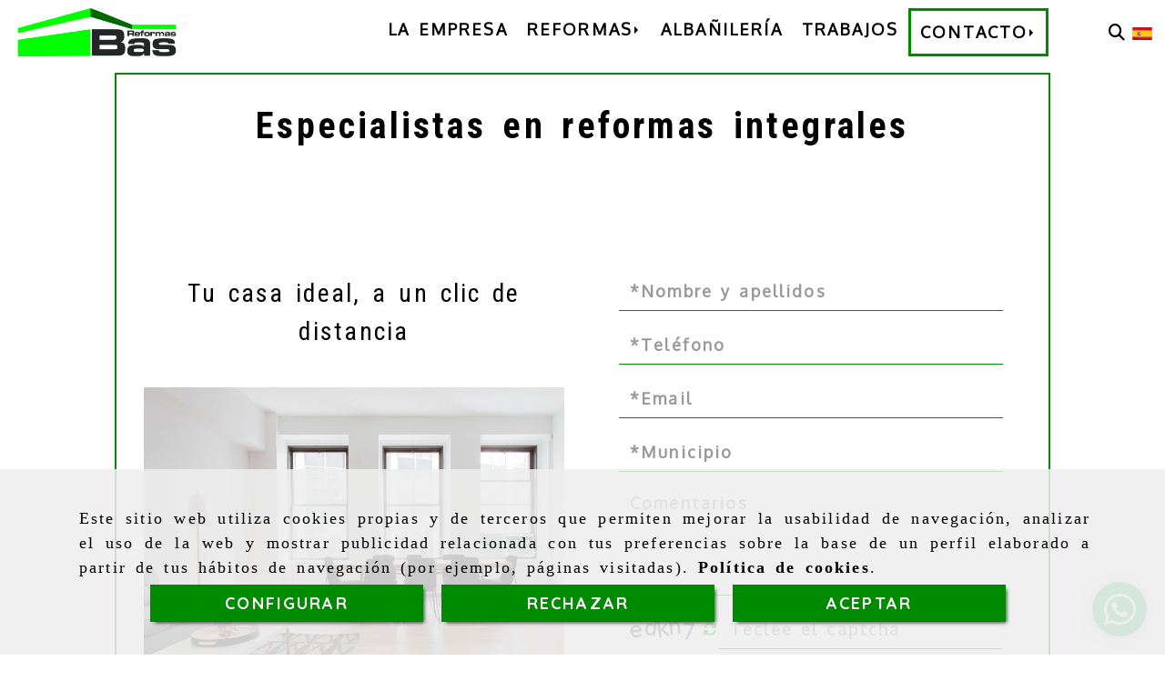

--- FILE ---
content_type: text/html; charset=UTF-8
request_url: https://www.reformasintegralesbas.com/especialistas-en-reformas-integrales
body_size: 17110
content:

            






<!DOCTYPE html>
<html lang="es-ES">
    <head>
        <meta charset="utf-8">
        <meta name="viewport" content="width=device-width, initial-scale=1.0, maximum-scale=5">
        <link rel="shortcut icon" href="/data/6765/ico/reformas_bas_favicon.png">
                <meta name="robots" content="index,follow"/><meta name="dcterms.title" content="Especialistas en reformas integrales | Reformas BAS"><meta name="description" content="Si quieres vivir en la casa de tus sueños, contacta con nuestros especialistas en reformas integrales."><link href="https://fonts.googleapis.com/css2?family=Quicksand:wght@400;700&family=Roboto+Condensed:wght@400;700&family=Work+Sans:wght@500;900&display=swap" rel="stylesheet"><!-- Global site tag (gtag.js) - Google Analytics --><meta name="google-site-verification" content="QGlXiMXUPPW1pcmspb5XbI66TiQiIbaZypHurjC56go" /><meta name="google-site-verification" content="G9AgMw8CABiDGty0RdG5CZ6B7eygg27nWyBu71H-zaA" /><!--  metas twitter --><meta name="twitter:card" content="summary" /><meta name="twitter:title" content="Especialistas en reformas integrales | Reformas BAS"><meta name="twitter:description" content="Si quieres vivir en la casa de tus sueños, contacta con nuestros especialistas en reformas integrales." /><!-- metas facebook  --><meta property="og:url" content="https://www.reformasintegralesbas.com/especialistas-en-reformas-integrales" /><meta property="og:title" content="Especialistas en reformas integrales | Reformas BAS"><meta property="og:description" content="Si quieres vivir en la casa de tus sueños, contacta con nuestros especialistas en reformas integrales."><meta property="og:locale" content="es_ES" /><!-- geoTags --><meta name="geo.placename" content="España" /><meta name="geo.position" content="41.655;-4.727" /><meta name="geo.region" content="ALGETE" /><meta name="ICBM" content="41.655,-4.727" />
                <title>        Especialistas en reformas integrales | Reformas BAS
</title>
                                            <link href="//css.accesive.com/static/css/styles_cliente6765.css?v7.8" rel="stylesheet" media="all" />
                <link href="//css.accesive.com/static/css/styles_cliente_comun6765.css?v7.8" rel="stylesheet" media="all" />
                <link rel="stylesheet" href="//css.accesive.com/static/css/net10_6765.css?v7.8" />
                                    <link rel="stylesheet" href="/build/frontBootstrap3WebActiva.35e1b50b.css">
                                                                                                                                                                                                                                                                                                                                                                                                                                                                                                                                                                                                                                                                                                                                                                                                                                                                                                                                                                                                                                                                    <style>                 /* Fondos secciones diseño */
                .zona:before {
                    position: relative;
                    content: "";
                    width: 100%;
                    display: block;
                    pointer-events: none;
                } 

                .zona:after {
                    position: relative;
                    content: "";
                    width: 100%;
                    display: block;
                    pointer-events: none;
                }
                .zona-inner {
                    margin: 0 -10px;
                }
                /* Fondos módulos*/
                .fondo-modulo {
                    margin: 0;
                    padding: 0;
                    width: 100%;
                    height: 100%;
                }
                .fondo-modulo:before {
                    position: relative;
                    content: "";
                    width: 100%;
                    display: block;
                    pointer-events: none;
                } 
                .fondo-modulo:after {
                    position: relative;
                    content: "";
                    width: 100%;
                    display: block;
                    pointer-events: none;
                }
            </style>

                                                <link href='https://fonts.googleapis.com/css?family=Roboto+Condensed%7cOxygen' rel='stylesheet' type='text/css'>
                            
                        
            
            <!--External css libraries -->
                                                                                        <link rel="stylesheet" href="https://cdnjs.cloudflare.com/ajax/libs/animate.css/3.5.2/animate.min.css" media="all" />
                                                                                <link rel="stylesheet" href="https://cdn.rawgit.com/michalsnik/aos/2.1.1/dist/aos.css" media="all" />
                                                                                <link rel="stylesheet" href="https://cdnjs.cloudflare.com/ajax/libs/lettering.js/0.7.0/jquery.lettering.min.js" media="all" />
                                                            
            <!--Custom css-->
                            <link rel="stylesheet" href="//css.accesive.com/static/css/custom_6765.css?v7.8" media="all" />
            
        
            <style type="text/css">
            .pageload-overlay {
    position: fixed;
    width: 100%;
    height: 100%;
    top: 0;
    left: 0;
    display: none;
    z-index: 2147483646;
}

.pageload-overlay.show {
    display:block;
}

.pageload-overlay svg {
    position: absolute;
    top: 0;
    left: 0;
    pointer-events: none;
    z-index: 2147483646;
    background-color: ;
}

.pageload-overlay svg path {
    fill: ;
}

.pageload-overlay::after,
.pageload-overlay::before {
    content: '';
    position: absolute;
    width: 20px;
    height: 20px;
    top: 50%;
    left: 50%;
    margin: -10px 0 0 -10px;
    border-radius: 50%;
    visibility: hidden;
    opacity: 0;
    z-index: 2147483647;
    -webkit-transition: opacity 0.15s, visibility 0s 0.15s;
    transition: opacity 0.15s, visibility 0s 0.15s;
}

.pageload-overlay::after {
    background: ;
    -webkit-transform: translateX(-20px);
    transform: translateX(-20px);
    -webkit-animation: moveRight 0.6s linear infinite alternate;
    animation: moveRight 0.6s linear infinite alternate;
}

.pageload-overlay::before {
    background: ;
    -webkit-transform: translateX(20px);
    transform: translateX(20px);
    -webkit-animation: moveLeft 0.6s linear infinite alternate;
    animation: moveLeft 0.6s linear infinite alternate;
    }

    @-webkit-keyframes moveRight {
    to { -webkit-transform: translateX(20px); }
    }

    @keyframes moveRight {
    to { transform: translateX(20px); }
    }

    @-webkit-keyframes moveLeft {
    to { -webkit-transform: translateX(-20px); }
    }

    @keyframes moveLeft {
    to { transform: translateX(-20px); }
}

.pageload-loading.pageload-overlay::after,
.pageload-loading.pageload-overlay::before {
    opacity: 1;
    visibility: visible;
    -webkit-transition: opacity 0.3s;
    transition: opacity 0.3s;
}

/**/
#loader6{
    background-color: ;
    display: block;
}
.l6 {
    width: 100px;
    height: 100px;
    border-radius: 50px;
    border: 1px solid ;
    position: relative;
    top:calc(50% - 90px);
    margin: 20px auto;
}

.l6 span {
    display: block;
    width: 16px;
    margin: 0 auto;
    line-height: 32px;
    margin-top: 32px;
    color: ;
    text-align: center;
    font-weight: bold;
    -family: arial;
    position: relative;
    font-size: 32px;
}
.l6 span:after {
    content: attr(data-title);
    position: absolute;
    overflow: hidden;
    display: block;
    left: 0;
    top: 0;
    opacity: 1;
    height: 30px;
    color: ;
    -webkit-backface-visibility: hidden;
    -webkit-transform-style: preserve-3d;
    -webkit-animation-name: pulse;
    -webkit-animation-duration: 2s;
    -webkit-animation-timing-function: ease-in-out;
    -webkit-animation-iteration-count: infinite;
    animation-name: pulse;
    animation-duration: 2s;
    animation-timing-function: ease-in-out;
    animation-iteration-count: infinite;
}

@-webkit-keyframes pulse {
    0% {
        height: 0;
        opacity: 1;
        -webkit-transform: scale(1);
        transform: scale(1);
    }
    78% {
        height: 30px;
        opacity: 1;
        -webkit-transform: scale(1);
        transform: scale(1);
    }
    88% {
        height: 30px;
        opacity: 1;
        -webkit-transform: scale(1.2);
        transform: scale(1.2);
    }
    100% {
        height: 30px;
        opacity: 0.1;
        -webkit-transform: scale(1);
        transform: scale(1);
    }
}
@keyframes pulse {
    0% {
        height: 0;
        opacity: 1;
        -webkit-transform: scale(1);
        transform: scale(1);
    }
    78% {
        height: 30px;
        opacity: 1;
        -webkit-transform: scale(1);
        transform: scale(1);
    }
    88% {
        height: 30px;
        opacity: 1;
        -webkit-transform: scale(1.2);
        transform: scale(1.2);
    }
    100% {
        height: 30px;
        opacity: 0.1;
        -webkit-transform: scale(1);
        transform: scale(1);
    }
}

/**/
#loader7{
    display: block;
}
body .vertical-centered-box {
    position: absolute;
    width: 100%;
    height: 100%;
    text-align: center;
}
body .vertical-centered-box:after {
    content: '';
    display: inline-block;
    height: 100%;
    vertical-align: middle;
    margin-right: -0.25em;
}
body .vertical-centered-box .contentt {
    -webkit-box-sizing: border-box;
    -moz-box-sizing: border-box;
    box-sizing: border-box;
    display: inline-block;
    vertical-align: middle;
    text-align: left;
    font-size: 0;
}

.loader-circle {
    position: absolute;
    left: 50%;
    top: 50%;
    width: 120px;
    height: 120px;
    border-radius: 50%;
    box-shadow: inset 0 0 0 1px rgba(255, 255, 255, 0.1);
    margin-left: -60px;
    margin-top: -60px;
}
.loader-line-mask {
    position: absolute;
    left: 50%;
    top: 50%;
    width: 60px;
    height: 120px;
    margin-left: -60px;
    margin-top: -60px;
    overflow: hidden;
    -webkit-transform-origin: 60px 60px;
    -moz-transform-origin: 60px 60px;
    -ms-transform-origin: 60px 60px;
    -o-transform-origin: 60px 60px;
    transform-origin: 60px 60px;
    -webkit-mask-image: -webkit-linear-gradient(top, #000000, rgba(0, 0, 0, 0));
    -webkit-animation: rotate 1.2s infinite linear;
    -moz-animation: rotate 1.2s infinite linear;
    -o-animation: rotate 1.2s infinite linear;
    animation: rotate 1.2s infinite linear;
}
.loader-line-mask .loader-line {
    width: 120px;
    height: 120px;
    border-radius: 50%;
    box-shadow: inset 0 0 0 1px rgba(255, 255, 255, 0.5);
}
#particles-background,
#particles-foreground {
    left: -51%;
    top: -51%;
    width: 202%;
    height: 202%;
    -webkit-transform: scale3d(0.5, 0.5, 1);
    -moz-transform: scale3d(0.5, 0.5, 1);
    -ms-transform: scale3d(0.5, 0.5, 1);
    -o-transform: scale3d(0.5, 0.5, 1);
    transform: scale3d(0.5, 0.5, 1);
}
#particles-background {
    background: ;
    background-image: -webkit-linear-gradient(45deg,  2%,  100%);
    background-image: -moz-linear-gradient(45deg,  2%,  100%);
    background-image: linear-gradient(45deg,  2%,  100%);
}
lesshat-selector {
    -lh-property: 0; } 
@-webkit-keyframes rotate{ 0% { -webkit-transform: rotate(0deg);} 100% { -webkit-transform: rotate(360deg);}}
@-moz-keyframes rotate{ 0% { -moz-transform: rotate(0deg);} 100% { -moz-transform: rotate(360deg);}}
@-o-keyframes rotate{ 0% { -o-transform: rotate(0deg);} 100% { -o-transform: rotate(360deg);}}
@keyframes rotate{ 0% {-webkit-transform: rotate(0deg);-moz-transform: rotate(0deg);-ms-transform: rotate(0deg);transform: rotate(0deg);} 100% {-webkit-transform: rotate(360deg);-moz-transform: rotate(360deg);-ms-transform: rotate(360deg);transform: rotate(360deg);}}
[not-existing] {
    zoom: 1;
}
lesshat-selector {
    -lh-property: 0; } 
@-webkit-keyframes fade{ 0% { opacity: 1;} 50% { opacity: 0.25;}}
@-moz-keyframes fade{ 0% { opacity: 1;} 50% { opacity: 0.25;}}
@-o-keyframes fade{ 0% { opacity: 1;} 50% { opacity: 0.25;}}
@keyframes fade{ 0% { opacity: 1;} 50% { opacity: 0.25;}}
[not-existing] {
    zoom: 1;
}
lesshat-selector {
    -lh-property: 0; } 
@-webkit-keyframes fade-in{ 0% { opacity: 0;} 100% { opacity: 1;}}
@-moz-keyframes fade-in{ 0% { opacity: 0;} 100% { opacity: 1;}}
@-o-keyframes fade-in{ 0% { opacity: 0;} 100% { opacity: 1;}}
@keyframes fade-in{ 0% { opacity: 0;} 100% { opacity: 1;}}
[not-existing] {
    zoom: 1;
}        </style>
                    
                            <script>
                var languageCountry = 'es';
                (function(w,d,u){w.readyQ=[];w.bindReadyQ=[];function p(x,y){if(x=="ready"){w.bindReadyQ.push(y);}else{w.readyQ.push(x);}};var a={ready:p,bind:p};w.$=w.jQuery=function(f){if(f===d||f===u){return a}else{p(f)}}})(window,document)
            </script>
                            <script src="/build/runtime.32cc791b.js"></script><script src="/build/frontPageLoader.ee6e9382.js"></script>
                                                                                    </head>
    
    <body class="web plantilla-3-col  aplicar-nuevo-interlineado  ancho2 form device-not-mobile" id="/especialistas-en-reformas-integrales" itemscope itemtype="https://schema.org/WebPage">
                                                                                                            <div class="alert alert-dismissible cookie-alert affix-hidden container-fluid gestion-cookies" role="alert" id="cookiesAlert">
    <div id="cookiesText" class="col-xs-12">
                                                        <p class="">Este sitio web utiliza cookies propias y de terceros que permiten mejorar la usabilidad de navegación, analizar el uso de la web y mostrar publicidad relacionada con tus preferencias sobre la base de un perfil elaborado a partir de tus hábitos de navegación (por ejemplo, páginas visitadas). <a href="/politica-de-cookies">Política de cookies</a>.</p>
                                        </div>
    
    <div class="col-xs-12 text-center" id="cookiesButtonContainer">
                    <a href="#" id="pcookies" href="" data-toggle="modal" data-target="#modal_cookies" class="cookiesButton contraste-color-principal btn btn-xs btn-primary">
                CONFIGURAR
            </a>
            <a href="#" class="cookiesButton contraste-color-principal btn btn-xs btn-primary" data-dismiss="alert" aria-label="Close" onclick="aceptarCookies(false, true, 6765)" >
                RECHAZAR
            </a>
            <a href="#" class="cookiesButton contraste-color-principal btn btn-xs btn-primary" data-dismiss="alert" aria-label="Close" onclick="aceptarCookies(true, false, 6765)" >
                ACEPTAR
            </a>
            </div>
</div>                                            <header >
        <!-- ZONA MENU MOVIL -->
                                                <div id="menuMovil" class="visible-xs visible-sm"> 
        
                
        
                                                                                                            
                        
        
        <!-- END Movil Navbar Button collapse -->
                        
        
            
     
        <!-- Movil Navbar Button collapse -->
    <div class="navbar-header menu-movil-config menu-2">
                        <a href="/" class="navbar-brand">   
                    <img src="/data/6765/logos/reformas_bas_movil.png" title="REFORMAS BAS" alt="REFORMAS BAS">
            </a>

                                        
    <div class="iconos-movil justify-center color-custom-iconos-movil">
                            <div class="icono-buscador col-sm-1 no-padding">                                                                                                                                                                                                                                                                                                                                                 
                
                
                        <div class="modulo-buscador default">
            <div id="search_2571946">
                                                                     
                                   
                                <div class=" ">
            <button type="button" class="btn btn-link btn-block" id="btnSearch_2571946-2" aria-label="Buscar">
                                <i class="fa fa-search icon-material-search"></i> 
            </button>
        </div>
                <form class="text-hidden-m" action="/search?id=2571946-2" method="post" id="genSearch2571946-2" data-sugerencias="true">
                        <input type="hidden" id="genSearch2571946__token" name="genSearch2571946[_token]" value="00b6df7e8a4b2babb290c9dd.1xt6st5vog6ZcghtPRnldAL4hQrzeIDvlOGdknx-aBo.nysx168_7lj-QGsaZW6mREWOsG2BLdiF2dH_5xoNACmddU_nuzn6ONgYYw" />
            <div class="form-group">
                <div class="right-inner-addon" tabindex="0">
                    <button type="submit" class="submit" aria-label="Buscar"><i class="fa fa-search"></i></button>
                    <input autocomplete="off" class="form-control" placeholder="Buscar" title="Buscar" type="search" required="required" name="genSearch2571946[searchTerm]" id="genSearch2571946_searchTerm">
                    <div class="sugerencias-buscador"></div>
                </div>
            </div>            
        </form>
    
                            </div>
        </div>
            <script>
        $(document).ready(function() {
            /* BUSCADOR ANTIGUO */
            $('input[id$="2571946-2_searchTerm"]').on('focus',function() {
                if ($('.opciones-busqueda').children().length > 1) {
                    $('.opciones-busqueda','#search_2571946-2').removeClass('hidden');
                }
            });
            $('.opciones-busqueda a.close','#search_2571946-2').on('click',function(e) {
                e.preventDefault();
                $('.opciones-busqueda','#search_2571946-2').addClass('hidden');
            });
            $('.submit','#search_2571946-2').on('click', function(e) {
                e.preventDefault;
                $('#prodSearch2571946-2_precio_menor').val(Math.floor($('#prodSearch2571946-2_precio_menor').val()));
                $(this).parents('form').submit();
            });
            /* BUSCADOR PANTALLA COMPLETA (BUSCADOR GENERAL V2) */
            $('.control').click(function(){
                $("body").addClass("search-active");
                $(".buscador-pantalla-completa .search-input").addClass("bg-primary");
            });
            $(".buscador-pantalla-completa .icon-close").click(function(){
                $("body").removeClass("search-active");
                $(".buscador-pantalla-completa .control .btn-material").removeClass("bg-primary");
            });
            /* BUSCADOR DE PROPIEDADES */
            $(".modulo-buscador-propiedades .btn-mas-caracteristica , .modulo-buscador-propiedades .btn-mas-propiedad").click(function(){
                var id = $(this).attr("href").substring(1, $(this).attr("href").length);
                if($(".modulo-buscador-propiedades").find("#"+id).hasClass("in")) {
                    $(this).html('Ver más...');
                }else{
                    $(this).html('Ver menos...');
                }
            });
            
        });
    </script>

    
                                                </div>
        
                
                
                             <div class="icono-idiomas">
                                                                                                                                                                                                                                                             
                                                                                                        <div class="modulo-idiomas banderas">
                                                    <ul class="lista-horizontal list-unstyled text-center">
                                    <li class="color-link-alternativo">
                                                                                <a class="pais current" href="/cambiaIdioma?locale=es&amp;idW=6765" title="español" data-value="es" >
                        <img loading="lazy"  width="22" height="14" src="/bundles/frontend/img/flags/es.png" alt="español" title="español" />
                                            </a>
                    </li>
                                </ul>
                        </div>
            
                            </div>
        
                
                
                                            <div class="icono-telefono">
                    <a href="tel:686964455" class="btn btn-link btn-block" aria-label="Móvil">
                        <i class="fa fa-mobile"></i>
                        <span class="d-none">686 96 44 55</span>
                    </a>
                </div>
                    
                
                
                    </div>

                                <div class="boton-menu">
                            <a id="nav-toggle" role="button"
                    class=" pull-right navbar-toggle"
                    ria-controls="navbar-collapse_movilMenu" aria-label="Abrir menú de navegación"
                    data-toggle="collapse" data-target="#navbar-collapse_movilMenu"><span></span>
                </a>
                    </div>
    
            </div>
                <!-- Movil Navbar Menu collapse -->
    <nav class="navbar-default inverse   " role="navigation" >
        <div class="collapse navbar-collapse navbar-cat-collapse" id="navbar-collapse_movilMenu">
            <ul class="nav navbar-nav">
                                                                            <li >
                    <a class=""
                        href="/empresa-de-reformas-en-madrid" title="LA EMPRESA">
                                                LA EMPRESA
                                            </a>
                                                                                                                                    </li>
                                                                            <li                     class="dropdown"
                    >
                    <a class="dropdown-toggle"
                        href="#" title="REFORMAS">
                                                REFORMAS
                                            </a>
                                                                        	<ul class="dropdown-menu multi-level " role="menu">
																			 
                                                        <li role="menuitem" class="">
                            <a  href="/reforma-integral-en-algete"  title="Reformas integrales">
                                                                Reformas integrales
                                                            </a>
                    										
																																			 
                                                        <li role="menuitem" class="">
                            <a  href="/reforma-de-cocinas-en-algete"  title="Reforma de cocinas">
                                                                Reforma de cocinas
                                                            </a>
                    										
																																			 
                                                        <li role="menuitem" class="">
                            <a  href="/reforma-de-banos-en-algete"  title="Reforma de baños">
                                                                Reforma de baños
                                                            </a>
                    										
																																			 
                                                        <li role="menuitem" class="">
                            <a  href="/reforma-locales-algete"  title="Reforma de locales">
                                                                Reforma de locales
                                                            </a>
                    										
																																			 
                                                        <li role="menuitem" class="">
                            <a  href="/reforma-oficinas-algete"  title="Reforma de oficinas">
                                                                Reforma de oficinas
                                                            </a>
                    										
																							</li>
		</ul>
	                                                            </li>
                                                                            <li >
                    <a class=""
                        href="/empresa-de-albanileria-en-madrid/" title="ALBAÑILERÍA">
                                                ALBAÑILERÍA
                                            </a>
                                                                                                                                    </li>
                                                                            <li >
                    <a class=""
                        href="/rehabilitacion-de-viviendas-en-madrid/" title="TRABAJOS">
                                                TRABAJOS
                                            </a>
                                                                                                                                    </li>
                                                                            <li                     class="dropdown"
                    >
                    <a class="dropdown-toggle"
                        href="#" title="CONTACTO">
                                                CONTACTO
                                            </a>
                                                                        	<ul class="dropdown-menu multi-level " role="menu">
																			 
                                                        <li role="menuitem" class="">
                            <a  href="/reformas-bas"  title="Consúltanos tus dudas">
                                                                Consúltanos tus dudas
                                                            </a>
                    										
																																			 
                                                        <li role="menuitem" class="">
                            <a  href="/empresa-de-rehabilitaciones-en-madrid"  title="Pide tu presupuesto">
                                                                Pide tu presupuesto
                                                            </a>
                    										
																							</li>
		</ul>
	                                                            </li>
                        </ul>
        </div>
    </nav>

        

    </div>
                            <!-- FIN ZONA MENU MOVIL -->

        <!-- ZONA BARRA DE OPCIONES -->
                        <!-- FIN ZONA BARRA DE OPCIONES -->

        <!-- ZONA SOBRECABECERA -->
                                                                <div id="sobrecabecera" class="sticky-top">
                        <div class="sobrecabecera zona eq-height">
                                                                                                                                                                                                                                                                                                                                                                                                                                                                                                                                                                                                                                                                                                                                            
                                                                                                                    <div class="row eq-height"><div class="col-xs-12 col-sm-12 col-md-2 hidden-xs hidden-sm hidden-xs ajustado logotipo-main"><div data-nombre="Logotipo de la empresa"
    data-tipoModulo="logotipo"
    style=""
    id="block-2571943"
    class="modulo-container hidden-xs ajustado logotipo-main "
><div id="logo2571943" class="modulo-logotipo"><a href="/" alt='Portada'><img src="/cache/9/e/9/e/f/9e9ef4c646205c6a3fbed1daee2ecc91e6c286fd.png" title="Reformas Bas" alt="Reformas Bas"
						width="665" height="202" class="img-responsive"		/></a></div></div></div><div class="col-xs-12 col-sm-12 col-md-9 hidden-xs hidden-sm hidden-xs text-right ajustado menu-principal"><div data-nombre="Menú principal de contenidos "
    data-tipoModulo="menu"
    style=""
    id="block-2571944"
    class="modulo-container hidden-xs text-right ajustado menu-principal "
><div class="modulo-menu horizontal-laptop horizontal-tablet vertical-mobile version1 " data-menu-id="0"><nav id="menu_2571944" class="navbar navbar-default inverse custom-menu-intenso" role="navigation"><!-- Nav Header Starts --><div class="navbar-header"><button type="button" class="btn btn-primary btn-navbar navbar-toggle" data-toggle="collapse" data-target="#navbar-collapse_2571944"><span class="sr-only">Toggle Navigation</span><i class="fa fa-bars"></i></button></div><!-- Nav Header Ends --><!-- Navbar Cat collapse Starts --><div class="sidebar-nav "><div class="navbar-collapse  navbar-inner" id="navbar-collapse_2571944"><ul class="nav navbar-nav "><li class=" version1 "><a class="" href="/empresa-de-reformas-en-madrid" title="LA EMPRESA"><span>LA EMPRESA</span></a></li><li class="dropdown version1 "><a class="dropdown-toggle" href="#" title="REFORMAS"><span>REFORMAS</span><b class="caret right"></b></a><ul class="dropdown-menu multi-level " role="menu"><li role="menuitem" class=""><a  href="/reforma-integral-en-algete"  title="Reformas integrales">
                                                                Reformas integrales
                                                            </a><li role="menuitem" class=""><a  href="/reforma-de-cocinas-en-algete"  title="Reforma de cocinas">
                                                                Reforma de cocinas
                                                            </a><li role="menuitem" class=""><a  href="/reforma-de-banos-en-algete"  title="Reforma de baños">
                                                                Reforma de baños
                                                            </a><li role="menuitem" class=""><a  href="/reforma-locales-algete"  title="Reforma de locales">
                                                                Reforma de locales
                                                            </a><li role="menuitem" class=""><a  href="/reforma-oficinas-algete"  title="Reforma de oficinas">
                                                                Reforma de oficinas
                                                            </a></li></ul></li><li class=" version1 "><a class="" href="/empresa-de-albanileria-en-madrid/" title="ALBAÑILERÍA"><span>ALBAÑILERÍA</span></a></li><li class=" version1 "><a class="" href="/rehabilitacion-de-viviendas-en-madrid/" title="TRABAJOS"><span>TRABAJOS</span></a></li><li class="dropdown version1 "><a class="dropdown-toggle" href="#" title="CONTACTO"><span>CONTACTO</span><b class="caret right"></b></a><ul class="dropdown-menu multi-level " role="menu"><li role="menuitem" class=""><a  href="/reformas-bas"  title="Consúltanos tus dudas">
                                                                Consúltanos tus dudas
                                                            </a><li role="menuitem" class=""><a  href="/empresa-de-rehabilitaciones-en-madrid"  title="Pide tu presupuesto">
                                                                Pide tu presupuesto
                                                            </a></li></ul></li></ul></div></div></nav></div></div></div><div class="col-xs-12 col-sm-12 col-md-1 acc-flex-right ajustado hidden-xs hidden-sm iconos-utilidades-superior"><div data-nombre="Iconos de utilidades  "
    data-tipoModulo="utilidades-tienda"
    style=""
    id="block-2571946"
    class="modulo-container acc-flex-right ajustado hidden-xs hidden-sm iconos-utilidades-superior "
><div id="mod-utilidades-tienda_2571946" class="mod-utilidades-tienda"><div class="col-sm-1 utilidad-buscador mod-utilidad"><div data-nombre="Iconos de utilidades  "
    data-tipoModulo="utilidades-tienda"
    style=""
    id="block-2571946"
    class="modulo-container acc-flex-right ajustado hidden-xs hidden-sm iconos-utilidades-superior "
><div class="modulo-buscador default"><div id="search_2571946"><div class="form-group "><button type="button" class="btn btn-link btn-block" id="btnSearch_2571946" aria-label="Buscar"><i class="fa fa-search icon-material-search"></i></button></div><form class="text-hidden-m" action="/search?id=2571946" method="post" id="genSearch2571946" data-sugerencias="true"><input type="hidden" id="genSearch2571946__token" name="genSearch2571946[_token]" value="a1452.xMn4ppHg-UAEDQXqUEDdO8FG_J8hzZRUZOD-RCYfsEk.jPmzw-CwtRZjP2adCDeeC4YwyfhTmMw-KdCcMUBs2HqOp83z9LahdkVnbg" /><div class="form-group"><div class="right-inner-addon" tabindex="0"><button type="submit" class="submit" aria-label="Buscar"><i class="fa fa-search"></i></button><input autocomplete="off" class="form-control" placeholder="Buscar" title="Buscar" type="search" required="required" name="genSearch2571946[searchTerm]" id="genSearch2571946_searchTerm"><div class="sugerencias-buscador"></div></div></div></form></div></div><script>
        $(document).ready(function() {
            /* BUSCADOR ANTIGUO */
            $('input[id$="2571946_searchTerm"]').on('focus',function() {
                if ($('.opciones-busqueda').children().length > 1) {
                    $('.opciones-busqueda','#search_2571946').removeClass('hidden');
                }
            });
            $('.opciones-busqueda a.close','#search_2571946').on('click',function(e) {
                e.preventDefault();
                $('.opciones-busqueda','#search_2571946').addClass('hidden');
            });
            $('.submit','#search_2571946').on('click', function(e) {
                e.preventDefault;
                $('#prodSearch2571946_precio_menor').val(Math.floor($('#prodSearch2571946_precio_menor').val()));
                $(this).parents('form').submit();
            });
            /* BUSCADOR PANTALLA COMPLETA (BUSCADOR GENERAL V2) */
            $('.control').click(function(){
                $("body").addClass("search-active");
                $(".buscador-pantalla-completa .search-input").addClass("bg-primary");
            });
            $(".buscador-pantalla-completa .icon-close").click(function(){
                $("body").removeClass("search-active");
                $(".buscador-pantalla-completa .control .btn-material").removeClass("bg-primary");
            });
            /* BUSCADOR DE PROPIEDADES */
            $(".modulo-buscador-propiedades .btn-mas-caracteristica , .modulo-buscador-propiedades .btn-mas-propiedad").click(function(){
                var id = $(this).attr("href").substring(1, $(this).attr("href").length);
                if($(".modulo-buscador-propiedades").find("#"+id).hasClass("in")) {
                    $(this).html('Ver más...');
                }else{
                    $(this).html('Ver menos...');
                }
            });
            
        });
    </script></div></div><div class="utilidad-idiomas mod-utilidad"><div data-nombre="Iconos de utilidades  "
    data-tipoModulo="utilidades-tienda"
    style=""
    id="block-2571946"
    class="modulo-container acc-flex-right ajustado hidden-xs hidden-sm iconos-utilidades-superior "
><div class="modulo-idiomas banderas"><ul class="lista-horizontal list-unstyled text-center"><li class="color-link-alternativo"><a class="pais current" href="/cambiaIdioma?locale=es&amp;idW=6765" title="español" data-value="es" ><img loading="lazy"  width="22" height="14" src="/bundles/frontend/img/flags/es.png" alt="español" title="español" /></a></li></ul></div></div></div></div></div></div></div><!-- end row --><div class="row eq-height"></div>
                                                                                </div>
                    </div>
                                            <!-- FIN ZONA SOBRECABECERA -->
        <!-- ZONA CABECERA -->                                             <!-- FIN ZONA CABECERA -->
        
        </header>
        <!-- ZONA CONTENIDO -->
            <div id="contenido">
                                    <div class="contenido zona width-movil-100 width-tablet-90 width-pc-90 width-pc-xl-85 width-pc-xxl-70">          
                                                                                                                                                                                                                
                                 
                
                                                                                                                                                                                                                                                                                                                                                                <div id="main" class="row ">
                                                                                                                                                                                                                                                                                                                     
                                                                    <div id="content_main" class="col-sm-12">
                                                                                                                                                                                                                                                                                                                                                                                                                                                                                                                                                                                                                                                                                                                            
                                                                                
<div id="formGen_48175" class="modulo-container formDiv bordes-encuadrados sin-icono">

    
    <div class="funcionalidad-formulario">
        <div class="row">
            <div class="col-xl-12 col-lg-12 col-md-12 col-sm-12 ">
                                                        <div class="formulario-de-contacto borde-cuadrado ">
                                            <h1  class="color-fuente-destacado list-title text-center col-lg-12 col-md-12 col-sm-12 col-xs-12"  >Especialistas en reformas integrales</h1>
    
                        <div class="row  alinear-vertical ">
                                                            <div class='col-lg-6 col-md-6 col-sm-6 col-xs-12 encabezado-form'>
                                                                            <h2 style="text-align: center;">Tu casa ideal, a un clic de distancia</h2>
<p><img class="img-limit img-responsive margen-top-4x" src="/data/6765/modulos/2572053/especialistas_en_reformas_integrales.jpg" alt="Especialistas en reformas integrales" /></p>
<h3 style="text-align: center;">Reforma de ba&ntilde;os</h3>
<h3 style="text-align: center;">Ba&ntilde;era por plato de ducha</h3>
<h3 style="text-align: center;">Reforma de cocinas</h3>
<h3 style="text-align: center;">Carpinter&iacute;a</h3>
<h3 style="text-align: center;">Ventanas PVC y aluminio</h3>
                                                                    </div>
                                                        <div class=" col-lg-6 col-md-6 col-sm-12 col-xs-12 ">
                                <div class="content_form">
                                                                        <form name="formulario48175" method="post" action="/especialistas-en-reformas-integrales?source=general" id="form_48175" class="formGen_48175 form-horizontal" data-form-id="48175" data-form-class-id="formGen_48175">
                                                                                                                                                                                                                                                                                                                                                    <label for="formulario48175_nombre_y_apellidos"         
                                    class="col-sm-12 control-label">
                                                                                                                    <span class="d-none">Nombre y apellidos</span>
                                                                                                                <div class="form-group"><div class="col-sm-12"><div class="input-group inputConIcons"><input type="text"                                             
                                                                                        
        id="formulario48175_nombre_y_apellidos" name="formulario48175[nombre_y_apellidos]" required="required" placeholder="*Nombre y apellidos" class=" input-large form-control" data-icon="fa-user"  title="Nombre y apellidos"            aria-label="Nombre y apellidos"
     /></div></div></div>
                                                    </label>
                                                                                                                                                                                                                                                                                                                                                                                                                                                <label for="formulario48175_telefono"         
                                    class="col-sm-12 control-label">
                                                                                                                    <span class="d-none">Teléfono</span>
                                                                                                                <div class="form-group"><div class="col-sm-12"><div class="input-group inputConIcons"><input type="text"                                             
                                                                                        
        id="formulario48175_telefono" name="formulario48175[telefono]" required="required" placeholder="*Teléfono" class=" input-large form-control" data-icon="fa-phone" pattern="[\+\(\)0-9\-\.\s]*"  title="Teléfono"            aria-label="Teléfono"
     /></div></div></div>
                                                    </label>
                                                                                                                                                                                                                                                                                                                                                                                                                                                <label for="formulario48175_email"         
                                    class="col-sm-12 control-label">
                                                                                                                    <span class="d-none">Email</span>
                                                                                                                <div class="form-group"><div class="col-sm-12"><div class="input-group inputConIcons"><input type="email"                                             
                                                                                        
        id="formulario48175_email" name="formulario48175[email]" required="required" placeholder="*Email" class=" input-large form-control" data-icon="fa-envelope-o"  title="Email"            aria-label="Email"
     /></div></div></div>
                                                    </label>
                                                                                                                                                                                                                                                                                                                                                                                                                                                <label for="formulario48175_municipio"         
                                    class="col-sm-12 control-label">
                                                                                                                    <span class="d-none">Municipio</span>
                                                                                                                <div class="form-group"><div class="col-sm-12"><div class="input-group inputConIcons"><input type="text"                                             
                                                                                        
        id="formulario48175_municipio" name="formulario48175[municipio]" required="required" placeholder="*Municipio" class=" input-large form-control" data-icon="fa-map-marker"  title="Municipio"            aria-label="Municipio"
     /></div></div></div>
                                                    </label>
                                                                                                                                                                                                                                                                                                                                                                                                                                                <label for="formulario48175_comentarios"         
                                    class="col-sm-12 control-label">
                                                                                                                    <span class="d-none">Comentarios</span>
                                                                                                                <div class="form-group"><div class="col-sm-12"><div class="input-group inputConIcons"><textarea                                             
                                                                                        
        id="formulario48175_comentarios" name="formulario48175[comentarios]" placeholder="Comentarios" class=" input-large form-control" data-icon="fa-align-justify" rows="4"  title="Comentarios"            aria-label="Comentarios"
    ></textarea></div></div></div>
                                                    </label>
                                                                                                                                                                                                                                                                                                                                                                                                                                                <label for="formulario48175_captcha"         
                                    class="col-sm-12 control-label">
                                                                                                                    <span class="d-none">Captcha</span>
                                                                                                                <div class="form-group"><div class="col-sm-12"><div class="row controls"><div class="col-sm-12"><div class="input-group captcha"><div class="input-group-addon"><div><div id="captcha_69706cfa59587" class="captchaImg"
                                      onclick="javascript:reload_captcha_69706cfa59587()"                                      style="background-image:url(/captcha/gcb_48175_formulario_captcha?n=929174ca7d75b76dccbfdde0068a075d);"
                                      title="Pulsa en la imagen para refrescar el captcha"></div><script type="text/javascript">
                                        function reload_captcha_69706cfa59587() {
                                            var captcha = document.getElementById('captcha_69706cfa59587');
                                            var background = 'url(/captcha/gcb_48175_formulario_captcha?n=929174ca7d75b76dccbfdde0068a075d?n=' + (new Date()).getTime() + ')';
                                            captcha.style.backgroundImage = background;
                                        }
                                    </script></div><i class="fa fa-refresh" title="Pulsa para refrescar el captcha" onclick="javascript:reload_captcha_69706cfa59587()"></i></div><input type="text" title="Teclee el captcha" placeholder="Teclee el captcha"                                             
                                                                                                
        id="formulario48175_captcha" name="formulario48175[captcha]" required="required" data-icon="" title="Captcha" class=" form-control"            aria-label="Captcha"
     /></div></div></div></div></div>
                                                    </label>
                                                                                                                                                                                                                                                                                                                                                                        <div class="form-group"> <div class="row"><div class="col-sm-12"><div class="panel panel-default"><div class="panel-body condiciones-legales"><p class="text-left">Condiciones legales</p><div class="controls"><fieldset><legend class="d-none">Condiciones legales</legend><div class="radio" data-placement="top" data-html="true" data-toggle="popover" title="Condiciones legales" data-content="<div style='color:black;'>&lt;p&gt;Los datos facilitados por usted son tratados por &lt;span class=&#039;legal_desc&#039;&gt;ANTONIO BAS GOMEZ&lt;/span&gt; conforme al Reglamento UE 2016/679 de Protecci&amp;oacute;n de Datos, con la finalidad de gestionar sus peticiones, responder consultas, tr&amp;aacute;mite administrativo y estad&amp;iacute;stico.&lt;/p&gt;
&lt;p&gt;No est&amp;aacute; prevista la cesi&amp;oacute;n de datos (salvo precepto legal) ni transferencias internacionales de datos; y a trav&amp;eacute;s de la Pol&amp;iacute;tica de Privacidad dispone de todos los derechos que le asisten en materia de privacidad.&lt;/p&gt;</div>"><label for="gdpr1_48175"><input id="gdpr1_48175" class="gdpr1 inputRadioFaldilla" name="formulario48175[faldilla]" type="radio" value="gdpr1" title="Condiciones legales"><span id="radioCondiciones1" class="radioFaldilla" tabindex="0"  ></span><span><p>He le&iacute;do y acepto la <a href="/politica-de-privacidad" rel="" data-web="6765" data-ruta="8741264">pol&iacute;tica de privacidad</a> y la recepci&oacute;n de informaci&oacute;n sobre servicios o comunicaciones comerciales</p></span></label></div><div class="radio" data-placement="top" data-html="true" data-toggle="popover" title="Condiciones legales" data-content="<div style='color:black;'>&lt;p&gt;Los datos facilitados por usted son tratados por &lt;span class=&#039;legal_desc&#039;&gt;ANTONIO BAS GOMEZ&lt;/span&gt; conforme al Reglamento UE 2016/679 de Protecci&amp;oacute;n de Datos, con la finalidad de gestionar sus peticiones, responder consultas, tr&amp;aacute;mite administrativo y estad&amp;iacute;stico.&lt;/p&gt;
&lt;p&gt;No est&amp;aacute; prevista la cesi&amp;oacute;n de datos (salvo precepto legal) ni transferencias internacionales de datos; y a trav&amp;eacute;s de la Pol&amp;iacute;tica de Privacidad dispone de todos los derechos que le asisten en materia de privacidad.&lt;/p&gt;</div>"><label for="gdpr2_48175"><input id="gdpr2_48175" class="gdpr2 inputRadioFaldilla" name="formulario48175[faldilla]" type="radio" value="gdpr2" title="Condiciones legales"><span id="radioCondiciones2" class="radioFaldilla" tabindex="0"  ></span><span><p>He le&iacute;do y acepto la <a href="/politica-de-privacidad" rel="" data-web="6765" data-ruta="8741264">pol&iacute;tica de privacidad</a>, si bien, no acepto la recepci&oacute;n de informaci&oacute;n sobre servicios o comunicaciones comerciales</p></span></label></div><script>
                                        $(document).ready(function() {
                                            $(".inputRadioFaldilla").change(function(ev){
                                                $(".inputRadioFaldilla").next().removeClass("checkedFaldillaRadio");
                                                $(this).next().addClass("checkedFaldillaRadio");
                                                ev.stopPropagation();
                                                event.preventDefault();
                                            });

                                            $("#radioCondiciones1, #radioCondiciones2").keydown(function(ev) {
                                                if (ev.key === " ") {
                                                    $(".checkedFaldillaRadio").removeClass("checkedFaldillaRadio");
                                                    $(this).addClass("checkedFaldillaRadio");
                                                    $(this).prev("input").prop("checked", true);
                                                }
                                            });
                                        });
                                    </script><script>
                                        $(document).ready(function() {
                                            $('.check-input').change(function(ev){
                                                if (document.getElementsByClassName('check-input')[0].checked) {
                                                    $(".checkFaldilla").addClass("checkedFaldilla");
                                                } else {
                                                    $(".checkFaldilla").removeClass("checkedFaldilla");
                                                }
                                                ev.stopPropagation();
                                                event.preventDefault();
                                            });
                                        });
                                    </script></fieldset></div></div></div></div></div> </div>
                                                                                                                                                                                                                                                                <input type="hidden"                                             
                                                                                                
        id="formulario48175_widgetType" name="formulario48175[widgetType]" class=" form-control"     value="formulario" /><input type="hidden"                                             
                                                                                                
        id="formulario48175__token" name="formulario48175[_token]" class=" form-control"     value="8e5d09c95cb.Ck2JcUU12n0ENxRZimeWmWES678Yzdi8SZ0UVowM8rY.PTS-PA1Xlkk8UmA93xDvqjVTnM9i9bfPOdp2DL1dtod6I_A5Ahi2RH1oRQ" />
                                        <div class="form-group ">
                                            <div class="col-sm-12 text-center">
                                                <button class="btn boton-default" type="submit">Enviar</button>
                                                                                                    <button class="btn boton-default" type="reset">Borrar</button>
                                                                                            </div>
                                        </div>
                                    </form>
                                </div>
                            </div>
                        </div>
                    </div>
                            </div>
        </div>
    </div>

    </div>

    
                                                            </div>
                                                                                        <!-- BLOQUE AUXILIAR BARRAS MÓVIL -->
                                            <div id="sidebar_primaria" class="sidebar_primaria_movil zona col-md-3 col-sm-12 col-xs-12  hidden-sm hidden-md hidden-lg"></div>
                        <div id="sidebar_secundaria" class="sidebar_secundaria_movil zona col-md-3 col-sm-12 col-xs-12  hidden-sm hidden-md hidden-lg"></div>
                                    </div>
            </div>
                                </div>
        <!-- FIN ZONA CONTENIDO -->

    <!-- ZONA PIE -->
            <!-- FIN ZONA PIE -->

    <!-- ZONA FOOTER -->
                            <footer id="footer">
                <div class="footer zona">
                                                                                                                                                                                                                                                                                                                                                                                                                                                                                                                                                                                                
                                                                                    <div class="row"><div class="col-xs-12 col-sm-12 col-md-12 "><div data-nombre="Botón de WhatsApp"
    data-tipoModulo="whatsapp"
    style=""
    id="block-2571948"
    class="modulo-container  ajustado"
><div id="mod-whatsapp" class="movil"><div class="mod-whatsapp-container " ><a href="https://api.whatsapp.com/send?phone=34686964455&text=Hola, me gustaría pedir un presupuesto personalizado" target="_blank" class="whatsapp" aria-label="Whatsapp"><i class="fa fa-whatsapp"></i><span class='d-none'>Whatsapp</span></a></div></div><script type="text/javascript">
    document.addEventListener("DOMContentLoaded", function() {
        cargarAnchura();
    });

    window.addEventListener('resize', function() {
        cargarAnchura();
    });

    function cargarAnchura(){
        var modWhatsappContainer = document.querySelector("#mod-whatsapp .mod-whatsapp-container");
        var opcionesTextoBoton = 0;

        if (modWhatsappContainer != null) {
            if (!modWhatsappContainer.classList.contains("hoverTexto") && window.innerWidth > 991 && opcionesTextoBoton) {
                var textoBoton = document.querySelector("#mod-whatsapp .mod-whatsapp-container .textoBoton");
                var containerWidth = textoBoton.offsetWidth + 70; // Anchura del icono de whatsapp

                modWhatsappContainer.style.width = containerWidth + "px";
                setTimeout(function() {
                    textoBoton.style.opacity = "1";
                }, 500);
            }

            if (window.innerWidth <= 991){
                modWhatsappContainer.style.width = "60px";
                var modWhatsappTexto =  document.querySelector("#mod-whatsapp.movil .mod-whatsapp-container .textoBoton:not(.hoverTexto)");
                if (modWhatsappTexto != null){
                    modWhatsappTexto.style.opacity = 0;
                }
            }
        }
    }

    function obtenerAnchuraTexto() {
        var textoBotonHover = document.querySelector("#mod-whatsapp .mod-whatsapp-container.hoverTexto .textoBoton.hoverTexto");
        var containerHover = document.querySelector("#mod-whatsapp .mod-whatsapp-container.hoverTexto");

        if (textoBotonHover != null){
            var containerWidth = textoBotonHover.offsetWidth + 70; // Anchura del icono de whatsapp
            containerHover.style.width = containerWidth + "px";
        }
    }

    function volverAnchuraIncial() {
        var containerHover = document.querySelector("#mod-whatsapp .mod-whatsapp-container.hoverTexto");

        if (containerHover != null){
            containerHover.style.width = "60px";
        }
    }
</script></div></div></div>
                                                        </div>
            </footer>
                <!-- FIN ZONA FOOTER -->

    <!-- ZONA BAJO FOOTER -->
                            <section id="bajo-footer">
                <div class="bajo-footer zona eq-height">
                                                                                                                                                                                                                                                                                                                                                                                                                                                                                                                                                                                                
                                                                                    <div class="row eq-height"></div><!-- end row --><div class="row eq-height "><div class="col-xs-12 col-sm-12 col-md-12 text-center margen-top-2x margen-bottom-2x"><div data-nombre="Datos de contacto"
    data-tipoModulo="datos-contacto-extendidos"
    style=""
    id="block-2571956"
    class="modulo-container                 text-center margen-top-2x margen-bottom-2x
     "
><div id="datosContactoExtendidos2571956" class="row padding-right padding-left modulo-datos-contacto-extendidos horizontal"><div itemscope itemtype="https://schema.org/LocalBusiness" class="col-sm-12"><meta itemprop="name" content="REFORMAS BAS"><div class='row inline'><address class="direccion inline" itemprop="address" itemscope itemtype="https://schema.org/PostalAddress"><i class="fa fa-map-marker color-fuente-destacado"></i><span   itemprop="addressLocality" >Algete, </span><span   itemprop="postalCode" >28110, </span><span   itemprop="addressRegion" >Madrid</span></address></div><span class="telefono inline parrafo"><a href="tel:686964455" aria-label=Teléfono><span   itemprop="telephone" content="686964455" ><i class="fa fa-phone color-fuente-destacado"></i><span class="">686 96 44 55</span></span></a></span><meta itemprop="image" content="/data/6765/modulos/2571943/reformas_bas.png"></div></div></div></div></div><!-- end row --><div class="row eq-height "><div class="col-xs-12 col-sm-12 col-md-12 ajustado text-center "><div data-nombre="Redes Sociales"
    data-tipoModulo="redes-sociales"
    style=""
    id="block-2571961"
    class="modulo-container ajustado text-center  "
><div class="modulo-redes-sociales"><div class="grupo-redes-sociales iconos paleta_colores_blanco_color "><div class=" inline facebook"><a href="https://www.facebook.com/ReformasBas/" target="_blank" aria-label="Facebook" rel="noFollow"><i class="fa fa-facebook-official fa-2x paleta_colores_blanco_color"></i><span class='d-none'>Facebook</span></a></div></div></div></div></div></div><!-- end row --><div class="row eq-height "><div class="col-xs-12 col-sm-12 col-md-12 text-center menu-avisos-legales"><div data-nombre="Menú de Avisos Legales"
    data-tipoModulo="menu"
    style=""
    id="block-2571951"
    class="modulo-container text-center menu-avisos-legales "
><div class="modulo-menu horizontal-laptop horizontal-tablet vertical-mobile version4 " data-menu-id="0"><nav id="menu_2571951" class="navbar navbar-default inverse custom-menu-intenso" role="navigation"><!-- Navbar Cat collapse Starts --><div class="sidebar-nav "><div class="navbar-collapse collapse navbar-cat-collapse in navbar-inner" id="navbar-collapse_2571951"><ul class="nav navbar-nav "><li class=" version4 color_web_3_border"><a class="" href="/empresa-de-reformas-y-albanileria-en-madrid/" title="Reformas y Albañilería en Madrid"><span>Reformas y Albañilería en Madrid</span></a></li><li class=" version4 color_web_3_border"><a class="" href="/aviso-legal" title="Aviso legal"><span>Aviso legal</span></a></li><li class=" version4 color_web_3_border"><a class="" href="/politica-de-cookies" title="Cookies"><span>Cookies</span></a></li><li class=" version4 color_web_3_border"><a class="" href="/politica-de-privacidad" title="Privacidad"><span>Privacidad</span></a></li></ul></div></div></nav></div></div></div></div>
                                                        </div>
            </section>
                <!-- FIN ZONA BAJO FOOTER -->
                            <div id="top-link-block" class="hidden hidden-xs">
  <a href="#" class="" onclick="$('html,body').animate({scrollTop:0},'slow');return false;" aria-label="Volver arriba">
    <span class="fa-stack fa-lg">
      <i class="fa fa-circle fa-stack-2x"></i>
      <i class="fa fa-angle-double-up fa-stack-1x fa-inverse"></i>
      <span class="d-none">Volver arriba</span>
    </span>
  </a>
</div>
                                                        <div id="footer-suvbencion">
                    <img loading="lazy" width="272" height="45" class="text-pc" alt="Financiado por el programa KIT Digital" src="/bundles/frontend/img/subvencion/text_pc.png">
                    <img loading="lazy" width="287" height="24" class="text-tb" alt="Financiado por el programa KIT Digital" src="/bundles/frontend/img/subvencion/text_tb.png">
                    <img loading="lazy" width="240" height="45" class="text-mb" alt="Financiado por el programa KIT Digital" src="/bundles/frontend/img/subvencion/text_mb.png">
                    <img loading="lazy" width="222" height="125" class="pr" alt="Plan de recuperación, Transformaciónh y Resiliencia" src="/bundles/frontend/img/subvencion/pr.png">
                    <img loading="lazy" width="193" height="55" class="ue" alt="Financiado por la Unión Europea" src="/bundles/frontend/img/subvencion/ue.png">
                </div>
                                    
                    


        <!-- block bottom_scripts -->
                                                                                                                                                 
                                                                
                                                     <script src="/translations/translationsFront.es.js"></script>
                <script src="/build/frontBootstrap3WebActiva.0b4022fd.js"></script>
                <script>(function($,d){$.each(readyQ,function(i,f){$(f)});$.each(bindReadyQ,function(i,f){$(d).bind("ready",f)})})(jQuery,document)</script>
                <script src="//js.accesive.com/static/js/net10bottom_6765.js?v7.8"></script>
                <script src="/bundles/posteum/js/plugins/jquery.textfill.min.js"></script>
            <!--External js libraries-->
                                                                                        <script src="//js.net10.es/assets/vendor/waypoints/lib/jquery.waypoints.min.js"></script>
                                                                                                                    <script src="//js.accesive.com/assets/vendor/waypoints/lib/jquery.waypoints.min.js"></script>
                                                                                                                                                                                            <script src="https://cdnjs.cloudflare.com/ajax/libs/waypoints/2.0.5/waypoints.min.js"></script>
                                                                                                                                                        
                                        
                            <script>
                if(document.body.contains(document.getElementById("cta-pantalla-completa-1"))) {
                    $("body").css("overflow", "hidden");
                }
            </script>
        
            
        <!-- block var_scripts -->
                                                                                                                                                                                                                                                                                                                                                                                                                                                                    
    <script>
        function recolocarBarrasLateralesMovil() {
            if(window.innerWidth <= 767){ // De pc a movil
                $(".sidebar_primaria_movil").append($('.sidebar_primaria_pc').children(".row"));
                $(".sidebar_secundaria_movil").append($('.sidebar_secundaria_pc').children(".row"));
            } else { // De movil a pc
                $(".sidebar_primaria_pc").append($('.sidebar_primaria_movil').children(".row"));
                $(".sidebar_secundaria_pc").append($('.sidebar_secundaria_movil').children(".row"));
            }
        }

        /* Configuración general de la web. Dicha función es llamada en: FrontendBundle/Resources/public/js/WebActiva/base-template.js. */
        function recolocaFullWidth(elemento,content,aside) {
            elemento.css("transition", "none"); // Quitamos la transición para que no se vea el cambio de tamaño al quitar el padding
            elemento.css("padding",0).css("left",0);
                            if (content===true) {
                    // Si la barra lateral está presente se coge el ancho del div #main,
                    // si no, se coge el ancho de window
                                            elemento.css("width",$(window).outerWidth(true)).css('left',0 - elemento.offset().left);
                                    } else {
                    elemento.css("width",$(window).width()).css('left',0 - elemento.offset().left);
                }
                        elemento.parent().removeClass("no-visibility");
            var conMargen = true;
            if ($(elemento).parent(".full-width-div").hasClass('.ajustado')) {
                conMargen = false;
            }
            elemento.parent(".full-width-div").css("min-height",elemento.outerHeight(conMargen));

            $(document).trigger('full-width-div-done'); // Trigger para cuando se ha terminado de realizar la funcion de full-width-div
        }
    </script>
                        <script>
            $(document).ready(function() {
                accounting.settings.number.decimal = getDecimalSeparator();
                accounting.settings.number.thousand = getThousandSeparator();
                conversorEmail();
                // Coloca las barras laterales como ultimos elementos del main. La función definida en: @NeT10Frontend/Base/2-col-basico-bootstrap3-vs.html.twig
                if(typeof recolocarBarrasLateralesMovil == 'function') {
                    recolocarBarrasLateralesMovil();
                }

                          
                
                // INICIO AFFIX
                // Contemplamos los 4 casos posibles para el affix.
                var queue = false;
                var queueBarras = false;
                /* Llamada al resize. Se vuelven a llamar a las funciones del affix en funcion de la resolucion en la que estemos. */
                $(window).resize(function() {
                    clearTimeout(queue);
                    clearTimeout(queueBarras);
                    var tamanoPantalla = window.innerWidth || document.documentElement.clientWidth || document.body.clientWidth;
                     
                        if (tamanoPantalla >= 992) {
                            queue = setTimeout(function(){
                                var sticky = false;
                                $("header").children().each(function(){
                                    $(this).removeAttr("style");
                                });
                                if ($("header").hasClass("ajuste-top")) {
                                    $("#cabecera").removeAttr("style");
                                };
                                affix('true','false',true);
                            }, 100);
                        }
                                         
                        if (tamanoPantalla >= 992) {
                            //Eliminamos clase sticky de la barra de opciones por  si venimos de la versión móvil
                            $("#barra-opciones").removeClass("sticky");
                         } 
                                        //Siempre la barra de opciones en móvil será sticky
                    if (tamanoPantalla < 992) { 
                        queue = setTimeout(function(){
                            $("#barra-opciones").addClass("sticky");
                            affixMovil(true); //Se aplica resize
                        }, 200);
                    }
                                            if (tamanoPantalla < 992) {
                            stickyBajoFooter('false');
                        }
                                        // Recolocar barras cuando se hace resize
                    queueBarras = setTimeout(function(){
                        recolocarBarrasLateralesMovil();
                    }, 100);

                                         
                    $(document).trigger('bajofooter-sticky-toggle');

                    /* Recalculamos la altura del bajo footer cuando está sticky y cambiamos de resoluciones. */
                    stickyBajoFooter('false');
                    $(document).trigger('resize-done');
                });

                
                                    $("#sobrecabecera").addClass("sticky");
                
                                    affix('true','false',false);
                
                if($(window).width() < 992) {
                    $("#barra-opciones").addClass("sticky");
                    affixMovil(false);
                    if ('false') {
                        stickyBajoFooter('false');
                    }
                }
                    
                $(document).trigger('bajofooter-sticky-toggle');
                stickyBajoFooter('false');
                // FIN AFFIX

                if( $('#sidebar .row').children().length ==1 && $('#sidebar .hidden-xs.hidden-sm .modulo-menu').length == 1) {
                       $('#sidebar').addClass('hidden-sm').addClass('hidden-xs');
                }
                    
            OnSubmitAjaxBootstrap('formGen_48175', '#formGen_48175', '#formGen_48175');
    var elements = document.querySelectorAll('input,select,textarea');
    for (var i = elements.length; i--;) {
        elements[i].addEventListener('invalid', function () {
            this.scrollIntoView(false);
        });
    }
                $("a[href^='tel:']").click(function(){
                    $.post("/lanzarEventoPiwik/", { 
                        web: "6765", 
                        category: "clic",
                        action: "telefono",
                        name: "piwik_clictelefono_event"
                    } );
                });
                $("a[href^='whatsapp:'], a[href*='wa.me/'], a[href*='api.whatsapp.com/send']").click(function(){
                    $.post("/lanzarEventoPiwik/", { 
                        web: "6765", 
                        category: "clic",
                        action: "whatsapp",
                        name: "piwik_clicwhatsapp_event"
                    } );
                });

                /* MODAL COOKIES ACCIONES */
                // Cuando se ha abierto el modal, se gestionan las cookies
                $('#modal_cookies').on('show.bs.modal', function (e) {
                    gestionCookies($(this));
                });

                // Trigger para cuando se termina el ready de la página
                $(document).trigger('ready-done');
            });
        </script>
        
                            <div id="modal_espera" class="modal fade modal-espera" tabindex="-1" role="dialog" aria-hidden="true">
                <div class="modal-dialog">
                    <div class="modal-content">
                        <div class="modal-body text-center">
                            <i class="fa fa-cog fa-3x fa-spin"></i>
                        </div>
                    </div>
                </div>
            </div>
                            <div id="modal_cookies" class="modal fade modal-cookies" tabindex="-1" role="dialog" aria-hidden="true">
    <div class="modal-dialog modal-lg">
        <div class="modal-content">
            <div class="modal-body">
                                <p class="h3"><strong>Política de Cookies y Configuración</strong></p>
                <p>Mediante este panel de configuración de Cookies,  podrás conocer con qué finalidad se utilizan las cookies. Dispones también de la posibilidad de configurarlas para aceptar o rechazar de forma total o parcial su utilización y además, obtendrás información adicional para conocer información completa sobre su significado, configuración, finalidades y derechos.<span class="puntos-suspensivos-mas">..</span><a href="#" class="leer-mas" id="mas"> [leer más]</a></p> <p id="desplegar" style="display: none">Este Sitio Web utiliza cookies propias y de terceras entidades, con la finalidad de brindarte una experiencia de navegación satisfactoria, realizar métricas y estadísticas, así como acciones de marketing. Si no estás de acuerdo con alguna de las finalidades, puedes personalizar las opciones desde esta política.<span class="puntos-suspensivos-menos"></span><a href="#" class="leer-mas" id="menos"> [leer menos]</a></p><p>Cómo usuario, permito la utilización e instalación de las cookies con las siguientes finalidades:</p>
                <div id="acordeon-cookies">
                    <div class="card">
                        <div class="card-header" id="cookies-necesarias">
                            <div class="titulo-seccion-acordeon" data-toggle="collapse" data-target="#cookies-necesarias-collapse" aria-expanded="false">
                                <p class="h5 mb-0">
                                    <i class="fa fa-angle-right" aria-hidden="true"></i>
                                    <span>Cookies Técnicas</span>
                                </p>
                            </div>
                            <div class="toogle-cookie siempre-habilitado" data-type-cookie="necesaria">
                                <p>Siempre habilitado</p>
                            </div>
                        </div>
                        <div id="cookies-necesarias-collapse" class="collapse" aria-labelledby="cookies-necesarias" data-parent="#acordeon-cookies">
                            <div class="card-body">
                                <p>Se trata de Cookies propias con una finalidad exclusivamente técnica, que no recaban, ni ceden ningún dato de carácter personal del usuario sin su consentimiento y no se utilizan para recoger información, ni registra las direcciones IP de acceso, ni comportamiento de navegación. Se trata de unas cookies necesarias e imprescindibles, que tienen la finalidad de poder ofrecer el servicio al usuario de este sitio web, con el objetivo de facilitar su utilización con una finalidad técnica, para permitir la navegación a través del sitio web y la utilización de las diferentes opciones y servicios que en ella existen, como por ejemplo la propia gestión de las cookies.</p>
                            </div>
                        </div>
                    </div>
                    <div class="card">
                        <div class="card-header" id="cookies-preferencias">
                            <div class="titulo-seccion-acordeon" data-toggle="collapse" data-target="#cookies-preferencias-collapse" aria-expanded="false">
                                <p class="h5 mb-0">
                                    <i class="fa fa-angle-right" aria-hidden="true"></i>
                                    <span>Cookies de preferencias</span>
                                </p>
                            </div>
                                                                                    <div class="toogle-cookie sinconfigurar" data-type-cookie="preferencias">
                                <button type="button" class="btn boton-rechazar deshabilitado">
                                    <i class="fa fa-times" aria-hidden="true"></i> Rechazar
                                </button>
                                <button type="button" class="btn boton-aceptar deshabilitado">
                                    <i class="fa fa-check" aria-hidden="true"></i> Aceptar
                                </button>
                            </div>
                        </div>
                        <div id="cookies-preferencias-collapse" class="collapse" aria-labelledby="cookies-preferencias" data-parent="#acordeon-cookies">
                            <div class="card-body">
                                <p>Se trata de cookies que permiten personalizar las funciones o contenidos del sitio web en función de los datos obtenidos del navegador, como por ejemplo, el idioma. La no utilización de estas cookies, impedirá almacenar datos de preferencias para futuras visitas, pudiendo hacer que la experiencia del sitio web sea menos funcional o satisfactoria, pero no afectará a su funcionamiento.<p>
                            </div>
                        </div>
                    </div>
                    <div class="card">
                        <div class="card-header" id="cookies-estadisticas">
                            <div class="titulo-seccion-acordeon" data-toggle="collapse" data-target="#cookies-estadisticas-collapse" aria-expanded="false">
                                <p class="h5 mb-0">
                                    <i class="fa fa-angle-right" aria-hidden="true"></i>
                                    <span>Cookies de estadísticas</span>
                                </p>
                            </div>
                                                                                    <div class="toogle-cookie  sinconfigurar" data-type-cookie="estadisticas">
                                <button type="button" class="btn boton-rechazar deshabilitado">
                                    <i class="fa fa-times" aria-hidden="true"></i> Rechazar
                                </button>
                                <button type="button" class="btn boton-aceptar deshabilitado">
                                    <i class="fa fa-check" aria-hidden="true"></i> Aceptar
                                </button>
                            </div>
                        </div>
                        <div id="cookies-estadisticas-collapse" class="collapse" aria-labelledby="cookies-estadisticas" data-parent="#acordeon-cookies">
                            <div class="card-body">
                                <p>Con la finalidad de ofrecer el mejor servicio al usuario y al objeto de facilitar la utilización del sitio web, se analizan el número de páginas visitadas, el número de visitas, así como la actividad de los visitantes y su frecuencia de utilización. A estos efectos se elaborará información estadística anónima, elaborada con el objetivo de analizar la actividad de los usuarios dentro del sitio web, medir el tráfico y el rendimiento de la web, obtener mediciones y ofrecer unas mejores prestaciones futuras.</p>
                            </div>
                        </div>
                    </div>
                    <div class="card">
                        <div class="card-header" id="cookies-marketing">
                            <div class="titulo-seccion-acordeon" data-toggle="collapse" data-target="#cookies-marketing-collapse" aria-expanded="false">
                                <p class="h5 mb-0">
                                    <i class="fa fa-angle-right" aria-hidden="true"></i>
                                    <span>Cookies de marketing</span>
                                </p>
                            </div>
                                                                                    <div class="toogle-cookie  sinconfigurar" data-type-cookie="marketing">
                                <button type="button" class="btn boton-rechazar deshabilitado">
                                    <i class="fa fa-times" aria-hidden="true"></i> Rechazar
                                </button>
                                <button type="button" class="btn boton-aceptar deshabilitado">
                                    <i class="fa fa-check" aria-hidden="true"></i> Aceptar
                                </button>
                            </div>
                        </div>
                        <div id="cookies-marketing-collapse" class="collapse" aria-labelledby="cookies-marketing" data-parent="#acordeon-cookies">
                            <div class="card-body">
                                <p>Permiten ofrecer al usuario contenidos y publicidad apropiada en los sitios web y plataformas sociales en función de sus gustos y preferencias de navegación, pudiendo crear un perfil sobre usted y sus intereses, con el objetivo de mostrarle contenido personalizado.</p>
                            </div>
                        </div>
                    </div>
                </div>
                <div class="col-xs-12 margen-top-2x texto-final-cookies">
                    <p>Además, este sitio web puede disponer de enlaces a sitios web de terceros, cuyas políticas de privacidad, políticas de cookies y textos legales, son ajenos al titular del presente sitio web. Al acceder a dichos sitios web mediante los mencionados enlaces, el usuario es libre de decidir si acepta o rechaza los mencionados apartados.</p>
                </div>
                <div class="botones-cookies text-right margen-top-2x">
                    <button class="btn btn-primary disabled" onclick="aceptarCookies(false, false, 6765); cerrarModalCookies()">
                        <span>Guardar</span>
                    </button>
                    <button class="btn btn-primary" onclick="aceptarCookies(false, true, 6765); cerrarModalCookies()">
                        <span>Rechazar todo</span>
                    </button>
                    <button class="btn btn-primary" onclick="aceptarCookies(true, false, 6765); cerrarModalCookies()">
                        <span>Aceptar todo</span>
                    </button>
                </div>
            </div>
        </div>
    </div>
</div>                            <script src="//js.accesive.com/static/js/custom_6765.js?v7.8"></script>
        
        
        
        <script>
        var funcionalidadVerModuloFront = '1';
        let searchParams = new URLSearchParams(window.location.search);
        if ((searchParams.has('idblock') || searchParams.has('vertodosmodulos')) && funcionalidadVerModuloFront){
            encuadrarModuloFront();
        }

        function encuadrarModuloFront() {
            let searchParams = new URLSearchParams(window.location.search);
            if (searchParams.has('idblock')){
                const idblock = searchParams.get('idblock');
                foundBlock = 'block-'+idblock;
                if (document.getElementById(foundBlock) !== null){
                    var elemento = document.getElementById(foundBlock);
                    if (document.querySelector("#"+ foundBlock + "> #mod-whatsapp")){
                        elemento = document.querySelector("#"+ foundBlock + "> #mod-whatsapp");
                    }
                    elemento.style.cssText += ';border: 5px solid #20da1a; border-radius: 10px;';
                    mostrarEsperaBootstrap();
                    setTimeout(function () {
                        elemento.focus();
                        elemento.scrollIntoView();
                        ocultarEsperaBootstrap();
                        $("#modal_espera").hide();
                        const bloquesOcultos = searchParams.getAll('ocultar');

                        let listaModulos = "";
                        bloquesOcultos.forEach(function(item, index) {
                            switch (String(item)) {
                                case "hide": item = "Módulo Oculto";
                                break;
                                case "hidden-xs": item = "Ocultar en móviles (&lt;768px)";
                                break;
                                case "hidden-sm hidden-md hidden-lg": item = "Ocultar resto (≥768px)";
                                break;
                                case "hidden-sm": item = "Ocultar tablets portrait (≥768px &lt;992px)";
                                break;
                                case "hidden-md": item = "Ocultar tablets landscape (≥992px &lt;1200px)";
                                break;
                                case "hidden-lg": item = "Ocultar PC (≥1200px)";
                                break;
                            }
                            listaModulos +=   "<li>" + item + "</li>";
                        });

                        tamanyoBloquesOcultos = bloquesOcultos.length;
                        if(tamanyoBloquesOcultos > 0){
                            if(tamanyoBloquesOcultos==1){
                                document.body.innerHTML += ('<div class="modal fade" id="ModalOcultos" tabindex="-1" role="dialog"><div class="modal-dialog" role="document"> <div class="modal-content"><div class="modal-header"><h2 class="modal-title" id="ModalOcultos">Posible módulo oculto</h2></button></div><div class="modal-body"><p> Puede que el módulo no se muestre ya que tiene aplicada la siguiente regla:</p><ul>' + listaModulos + ' </ul></div><div class="modal-footer"><button id="modalCerrar" type="button" class="btn btn-primary" data-dismiss="modal">Cerrar</button></div></div></div></div>');
                            }
                            else{
                                document.body.innerHTML += ('<div class="modal fade" id="ModalOcultos" tabindex="-1" role="dialog"><div class="modal-dialog" role="document"> <div class="modal-content"><div class="modal-header"><h2 class="modal-title" id="ModalOcultos">Posible módulo oculto</h2></button></div><div class="modal-body"><p> Puede que el módulo no se muestre ya que tiene aplicadas las siguientes reglas:</p><ul>' + listaModulos + ' </ul></div><div class="modal-footer"><button id="modalCerrar" type="button" class="btn btn-primary" data-dismiss="modal">Cerrar</button></div></div></div></div>');
                            }
                            $('#ModalOcultos').modal('show');
                        }
                    }, 3000);
                }
                else{
                    document.body.innerHTML += ('<div class="modal fade" id="ModalModuloNoEncotrado" tabindex="-1" role="dialog"><div class="modal-dialog" role="document"> <div class="modal-content"><div class="modal-header"><h2 class="modal-title" id="ModalModuloNoEncotrado">Módulo no encontrado</h2></button></div><div class="modal-body"><p> El módulo no se encontró en la web</p></div><div class="modal-footer"><button type="button" class="btn btn-primary" data-dismiss="modal">Cerrar</button></div></div></div></div>');
                    $('#ModalModuloNoEncotrado').modal('show');
                }
            } else if (searchParams.has('vertodosmodulos')){
                Array.from(document.getElementsByClassName('modulo-container')).forEach(function(modulo){
                    if(modulo.dataset.nombre != undefined){
                        var nombreModulo = "<div class='pull-right' style='text-shadow: -1px -1px 0 #000, 1px -1px 0 #000, -1px 1px 0 #000, 1px 1px 0 #000; color:#20da1a; position:absolute; top: 2%; margin-left: 2%; font-size: 15px; z-index: 99999999999;'>"+ modulo.dataset.nombre +"</div>";

                        if (modulo.id && document.querySelector("#"+ modulo.id + "> #mod-whatsapp")){
                            modulo = document.querySelector("#"+ modulo.id + "> #mod-whatsapp");
                        }
                        if (modulo.id && document.querySelector("#"+ modulo.id + "> .modulo-bloques ")){
                            modulo = document.querySelector("#"+ modulo.id).parentNode;
                        }
                        modulo.style.cssText += ';border: 5px solid #20da1a; border-radius: 10px; z-index: 99999999999;';
                        modulo.innerHTML += nombreModulo;
                    }
                });
            }
        };
        $(function(){
            // mostrar popovers sin ratón
            var teclasPresionadas = {};
            var popoverMostrado = false;
            $("[data-toggle='popover']").popover();
            $(document).on('keydown', function(event) {
                teclasPresionadas[event.which] = true;
                // Verificar si las teclas deseadas están presionadas al mismo tiempo
                if (teclasPresionadas[17] && teclasPresionadas[32]) {
                    if(popoverMostrado) {
                        $("[data-toggle='popover']").popover("hide");
                    } else {
                        $("[data-toggle='popover']:focus").popover("show");
                        $("*:focus").parents("[data-toggle='popover']").popover("show")
                    }
                    popoverMostrado = !popoverMostrado;
                }
            });
    
            $(document).on('keyup', function(event) {
                delete teclasPresionadas[event.which];
            });

            // Comprobar si es IOS
            var is_iPad = (/Macintosh/.test(navigator.userAgent) && navigator.maxTouchPoints && navigator.maxTouchPoints > 1) || /iPad/.test(navigator.userAgent) || /iPad/.test(navigator.platform);
            var is_iPhone = /iPhone|iPod/.test(navigator.userAgent) || /iPhone|iPod/.test(navigator.platform);
            var is_iOS = is_iPad || is_iPhone;
            if (is_iOS) {
                document.getElementsByTagName('body')[0].classList.add("ios");
            }
        })
        </script>
    </body>
</html>

--- FILE ---
content_type: text/css
request_url: https://css.accesive.com/static/css/custom_6765.css?v7.8
body_size: 6493
content:
/*** ===== 01 - IMPORTANTE  ==== *** /

/*** ===== 02 - PAQUETE DE REGLAS DEFINITORIAS DE PORTFOLIO  ===== ***/
.barra-opciones.zona.eq-height, .ancho2 #barra-opciones>.barra-opciones, .ancho2 #sobrecabecera>.sobrecabecera, .ancho2 #pie>.pie, .ancho2 footer>.footer, .ancho2 #bajo-footer>.bajo-footer {width: 99%!important;}

@media (min-width:1200px) {.barra-opciones.zona.eq-height, .ancho2 #barra-opciones>.barra-opciones, .ancho2 #sobrecabecera>.sobrecabecera, .ancho2 #pie>.pie, .ancho2 footer>.footer, .ancho2 #bajo-footer>.bajo-footer {width: 100%!important;}}

@media (min-width:1600px) {.barra-opciones.zona.eq-height, .ancho2 #barra-opciones>.barra-opciones, .ancho2 #sobrecabecera>.sobrecabecera, .ancho2 #pie>.pie, .ancho footer>.footer, .ancho #bajo-footer>.bajo-footer {width: 90%!important;}}

@media (min-width:768px) and (max-width:991px) { #bajo-footer {padding: 25px 0px;}}
@media (max-width:767px) { #bajo-footer {padding: 10px 3px;}}


@media(max-width:767px) {
    #menuMovil .navbar-header.menu-movil-config .iconos-movil>div[class^="icono-"] {display:block !important}
 	.iconos-movil.justify-center.color-custom-iconos-movil .fa {font-size:90% !important}
 }

/*Sbmenú tablet portrait*/
.navbar-nav > li > .dropdown-menu {padding: 10px;}

/* FOTOS EN SECCIONES A LA DERECHA AJUSTE */

.pull-right .img-limit {height: auto;margin-left: 0;margin-top: 0;margin-bottom: 40px;}
.pull-left .img-limit {height: auto;margin-right: 0;margin-top: 0;margin-bottom: 40px;}
@media(max-width:767px) {
    .pull-right .img-limit{ margin-left: 0;  margin-top: 20px;margin-bottom: 40px;}
	.pull-left .img-limit{ margin-right: 0;  margin-top: 20px;margin-bottom: 40px;}
}
@media (min-width: 768px) { 
    .img-derecha, .img-izquierda {width: 350px;}
    .pull-right .img-limit { margin:0 0 20px 40px !important;} 
    .pull-left .img-limit { margin:0 40px 20px 0px !important;} 
}
@media (min-width:768px) and (max-width:991px) {
    .pull-right .img-limit, .funcionalidad-contenidos.columnas .contenido-columnas .img-derecha, .img-derecha { margin-left: 40px;margin-top: 0;margin-bottom: 20px; width: 380px!important;height: auto;}
    .pull-left .img-limit, .funcionalidad-contenidos.columnas .contenido-columnas .img-izquierda, .img-izquierda { margin-right: 40px; margin-top: 0;margin-bottom: 20px; width: 380px!important;height: auto;}
}
@media (min-width:992px) and (max-width:1199px) {
    .pull-right .img-limit, .funcionalidad-contenidos.columnas .contenido-columnas .img-derecha,   .img-derecha{width: 400px!important;margin:0 0 20px 40px !important;}
	.pull-left .img-limit, .funcionalidad-contenidos.columnas .contenido-columnas .img-izquierda,   .img-izquierda{width: 400px!important;margin:0 40px 20px 0 !important;}
}
@media (min-width: 1200px) {
    .pull-right .img-derecha, .pull-right .img-limit,  .img-derecha {width: 450px;margin:0 0 20px 40px !important;}
	 .pull-left .img-izquierda, .pull-left .img-limit,  .img-izquierda {width: 450px;margin:0 40px 20px 0 !important;}
}
@media (min-width: 1600px) {
    .pull-right .img-derecha, .pull-right .img-limit,  .img-derecha {width: 500px;margin:0 0 20px 40px !important;}
   	.pull-left .img-izquierda, .pull-left .img-limit,  .img-izquierda {width: 500px;margin:0 40px 20px 0 !important;}
}

#sobrecabecera .lista-horizontal li {margin-bottom: 0;}
#sobrecabecera .mod-utilidades-tienda .utilidad-idiomas .modulo-idiomas.banderas, #barra-opciones .mod-utilidades-tienda .utilidad-idiomas .modulo-idiomas.banderas-nombre { padding-top: 0;}
.mod-utilidades-tienda .btn, .mod-utilidades-tienda .modulo-idiomas:not(.desplegable) li {padding:0 4px;}
.boton-default { letter-spacing: .12em;}
.carrusel-testimonios span.heading, .servicios-iconos-portada span.heading, .titulo-servicio-portada, .ultimas-noticias-portada span.heading { font-weight: bold!important;position: relative; width: 100%; display: block;}

ul#filtro-tab div#dropdown-categorias { margin-top: 20px;}

@media (max-width:767px) {
	.sub-categoria-moda { width: 100%;}
	.sub-categoria-moda  ul { display: block!important;}
	.sub-categoria-moda  ul li {  display: block!important;  width: 100%!important;}
	.sub-categoria-moda  ul li a { display: block!important; width: 100%!important; font-size: 18px;}
	.modulo-container.modServicios div.funcionalidad-productos {  padding-left: 0;}
	.row.centrar-bloques.arreglo-servicios {margin: 0;}
	.modulo-container.modServicios {padding: 0;}
	#filtro-top .col-sm-12.col-md-4.col-lg-4 { width: 100%;}
}

@media (min-width:768px) {
    .modulo-container.modServicios div.funcionalidad-productos {padding-left: 0;}
    .modulo-container.modServicios div.funcionalidad-productos .sub-categoria-moda ul {align-items: normal;}
	.sub-categoria-moda ul {  display: flex; flex-wrap: wrap; justify-content: center; align-items: stretch; }
	.sub-categoria-moda li { flex: 0 0 calc(33.33% - 10px); margin-bottom: 10px; text-align: center; background-color: #ccc; padding: 0px; display: flex;flex-direction: column;
  justify-content: center;}
    .sub-categoria-moda li a { width: 100%;   height: 100%;  display: flex;  align-items: center; display:flex!important; font-size: 18px!important;align-items: center;  justify-content: center;}
}


/*** ===== 03 - CUSTOMIZACIÓN BÁSICA PARA CLIENTE ===== ***/

/** == Fuentes de Texto y personalización== **/
.boton-eslogan a, .form-actions .btn, .btn.btn-danger, .boton-default, .boton-primary, .btn-primary, .btn-default {font-family: "Quicksand";}
h1, .h1, .servicios-con-iconos span, .mod-eslogan .titulo-eslogan>*, .superposicion-modulo span.text-center, .jumbotron h2, .bloque.texto span.titulo {font-family: 'Roboto Condensed', sans-serif!important;}

.titulo-servicio-portada, .titulo-eslogan {font-family: 'Roboto Condensed', sans-serif!important;}
 h1, .h1, .servicios-con-iconos span, .mod-eslogan .titulo-eslogan>*, .superposicion-modulo span.text-center, .jumbotron h2, #content_main a, #content_main .btn-link, div:not(#content_main) h3, #sobrecabecera .mod-banner-plus figcaption, .titulo-eslogan, #content_main .container-fluid .jumbotron h2, .container-fluid .jumbotron h3,.jumbotron h2 , .bloque.texto span.titulo, span.titulo-noticia.h3, .texto-destacado, .listado-servicios .h4, #cookiesText p a {font-weight: bold!important;}

.boton-eslogan a, .form-actions .btn, .btn.btn-danger, .boton-default, .boton-primary, .btn-primary, .btn-default, span.heading, .eslogan-fondo .titulo-eslogan, .bloque-newsletter-zoom .titulo, .eslogan-titular .titulo-eslogan   {text-transform:uppercase;}

/** ==  Colores Custom == **/

/* = Color Texto Oscuro = */
/*color*/ .funcionalidad-galeria-principal .info , .funcionalidad-galeria-portada, .modulo-container.modServicios div.funcionalidad-productos .sub-categoria-moda ul li a, #content_bottom .ultimas-noticias-portada span.titulo-noticia.h3 a, #content_main .funcionalidad-contenidos .contenido .h3 a, #cookiesText p, #cookiesText p a, #content_main .product-content span.small a {color:#000!important;}
/*fondo*/ .funcionalidad-galeria-principal .info .linea, .funcionalidad-galeria-portada .info .linea {background-color:#000!important;}
/*borde*/ .carrusel-marcas-portada .mod-carrusel-de-marcas .carousel-indicators>li {border: 2px solid #000!important;}
/*Hover*/

/* = Color Texto Claro = */
/*color*/
.bloque-newsletter-zoom .bloque.texto:first-child .boton-default, .funcionalidad-galeria figure>figcaption, .modulo-container.modServicios div.funcionalidad-productos .sub-categoria-moda ul li a:hover { color: #fff !important;}

/*fondo*/
/*borde*/
/*Hover*/

/* = Color Principal = */
/*color*/
/*fondo*/
.btn.btn-danger, #footer .btn-primary {background-color: #008a00!important;}
/*borde*/
#sobrecabecera .mod-banner-plus figcaption, #sobrecabecera .navbar-default .sidebar-nav .navbar-nav li:last-child {border: 3px solid #008a00;} 
#footer .btn-primary {border-color: #008a00;}
/*Hover*/

/* = Color Secundario = */

/*color*/ 
#info-categoria-quienes .color-fuente-destacado, .titulo-quien, .carrusel-testimonios span.heading, .servicios-iconos-portada span.heading, .ultimas-noticias-portada span.heading {color: #484848!important;}

/*fondo*/ 
.bloque-newsletter-zoom .bloque.texto:first-child .boton-default{ background-color: #484848 !important;}
/*borde*/
/*Hover*/

/* = Color Tres = */

/*color*/
/*fondo*/  .eslogan-titular span.titulo-eslogan:before, .eslogan-titular-promocion span.titulo-eslogan:before, .carrusel-testimonios span.heading:before, .servicios-iconos-portada span.heading:before, .ultimas-noticias-portada span.heading:before {background-color: #38cd38;}
/*borde*/
/*Hover*/

/* = Color Cuatro = */

/*color*/
#menuMovil .navbar-default .navbar-nav>.open>a, #menuMovil .navbar-default .navbar-nav>.open>a:hover, #menuMovil .navbar-default .navbar-nav>.open>a:focus {color:#00690a!important;}
/*fondo*/
.boton-eslogan .btn:hover, #footer .btn-primary:hover {background-color:#00690a;}
/*borde*/
#footer .btn-primary:hover {border-color: #00690a;}
/*Hover*/

/* = Color Quinto = */

/*color*/
/*fondo*/
/*borde*/
/*Hover*/

/* = Otro Color Usado = */

/*color*/
.text-muted {color: #2a2a2a;}
/*fondo*/
/*borde*/
/*Hover*/

/** == Ajustes de tamaños por jerarquías Mobile First - Excepciones para móvil solo cuando no es posible == **/

.extra-big, .mod-eslogan .extra-big, .modulo-bloques .bloque-texto .extra-big {font-size:30px!important}
.big, .mod-eslogan .big, .modulo-bloques .bloque-texto .big {font-size:24px!important}
.medium, .mod-eslogan .medium, .modulo-bloques .bloque-texto .medium {font-size:22px!important}
.normal, .mod-eslogan .normal, .modulo-bloques .bloque-texto .normal, .carrusel-testimonios .mod-opiniones .testimonio {font-size:19px!important}
.small, .mod-eslogan .small, .modulo-bloques .bloque-texto .small {font-size:18px!important} 

@media (min-width:768px) {
	.extra-big, .mod-eslogan .extra-big, .modulo-bloques .bloque-texto .extra-big {font-size:32px!important;}
}
@media (min-width:992px) {
	.extra-big, .mod-eslogan .extra-big, .modulo-bloques .bloque-texto .extra-big {font-size:35px!important}
	.big, .mod-eslogan .big, .modulo-bloques .bloque-texto .big {font-size:26px!important}
	.medium, .mod-eslogan .medium, .modulo-bloques .bloque-texto .medium {font-size:22px!important}
	.normal, .mod-eslogan .normal, .modulo-bloques .bloque-texto .normal, .carrusel-testimonios .mod-opiniones .testimonio {font-size:20px!important}
}
@media (min-width:1200px) {
   .extra-big, .mod-eslogan .extra-big, .modulo-bloques .bloque-texto .extra-big  {font-size:40px!important}
    .big, .mod-eslogan .big, .modulo-bloques .bloque-texto .big {font-size:28px!important}
    .medium, .mod-eslogan .medium, .modulo-bloques .bloque-texto .medium {font-size:24px!important}      
}
@media (min-width:1600px) {
    .extra-big, .mod-eslogan .extra-big, .modulo-bloques .bloque-texto .extra-big  {font-size:45px!important}
    .big, .mod-eslogan .big, .modulo-bloques .bloque-texto .big {font-size:30px!important}
}


/****** BOTONES ******/
.boton-default, .btn-primary, .btn-primary.vermas, .modulo-formularios-lineas .form-actions button, span.boton-eslogan a, .botonEnviar .btn, a#aceptarContinuarButton, .form-actions button.btn, .modulo-container .funcionalidad-contenidos .modulo-articulo-observatorio .contenido-articulo-observatorio .opciones-articulo-observatorio .vermas, .modulo-container .funcionalidad-contenidos .articulo-destacado-observatorio .contenido-articulo-observatorio .opciones-articulo-observatorio .vermas, span.boton-eslogan a, .botonEnviar .btn, .add_to_cart, .destacado, .formulario-bordes-redondeados-posteum .btn, .modulo-formularios-lineas .btn-primary, a#aceptarContinuarButton, .mod-eslogan .btn {border:none !important;/*padding:10px 20px !important;*/font-size: 18px !important;color: #FFFFFF!important;background-color: #008a00 !important;border-radius:0 !important;}
.capa-boton a.btn {border:none !important;/*padding:10px 20px !important;*/color: #ffffff!important;background-color: #008a00 !important;border-radius:0 !important;}
.modulo-formularios-lineas .form-actions button, .form-actions button.btn {margin: 0 4px !important;width:47%;}
@media only screen and (max-width: 447px){.modulo-formularios-lineas .form-actions button, .form-actions button.btn {margin: 5px 5px !important;width: 100%;}}
@media only screen and (min-width: 992px) and (max-width: 1199px){.modulo-formularios-lineas .form-actions button {margin: 5px 5px !important;width: 100%;}}
.modulo-container .funcionalidad-contenidos .modulo-articulo-observatorio .contenido-articulo-observatorio .opciones-articulo-observatorio .vermas:hover, .modulo-container .funcionalidad-contenidos .articulo-destacado-observatorio .contenido-articulo-observatorio .opciones-articulo-observatorio .vermas:hover, span.boton-eslogan a:hover, .botonEnviar .btn:hover, .boton-default:hover, .form-actions button.btn:hover, .btn-primary:hover, .add_to_cart:hover, .destacado, .formulario-bordes-redondeados-posteum .btn:hover, .modulo-formularios-lineas .btn-primary:hover, .modulo-formularios-lineas .form-actions button:hover, a#aceptarContinuarButton:hover, .capa-boton a.btn:hover, .mod-eslogan .btn:hover {background-color: #00690a !important;color: #ffffff !important;}
#content_main a.btn.boton-default:hover, #content_main .ver-mas-quien a:hover, .boton-eslogan a:hover.btn.btn-sm span {color: #ffffff !important;}
.mod-eslogan span.boton-eslogan span.medium, .modulo-container .funcionalidad-contenidos .modulo-articulo-observatorio .contenido-articulo-observatorio .opciones-articulo-observatorio .vermas, .modulo-container .funcionalidad-contenidos .articulo-destacado-observatorio .contenido-articulo-observatorio .opciones-articulo-observatorio .vermas {font-size: 18px !important;}
.eslogan-fondo .boton-eslogan .btn.btn-sm {background-color: #000000 !important;}

/*Botón comprar catálogo ecommerce 2*/
.btn.disabled, .btn[disabled], fieldset[disabled] .btn {opacity: 1 !important;filter: alpha(opacity=100) !important;}
.funcionalidad-producto.funcionalidad-producto-ecommerce2 .product-info .resumen-producto .btn-comprar .anadir-cesta {background-color: #008a00 !important;color: #ffffff !important;padding: 0 !important; text-align:center !important;}
.funcionalidad-producto.funcionalidad-producto-ecommerce2 .product-info .resumen-producto .btn-comprar:hover .anadir-cesta {background-color: #00690a !important;color: #ffffff !important;}

/*** 04 - CUSTOMIZACIÓN AVANZADA PARA CLIENTE ***/

/** == Módulos de portada == **/

/*Logotipo*/
@media (min-width:1200px) {.modulo-container.logotipo-main {transform: scale(0.9); margin: 5px 0!important;}}

/* Menú */
#sobrecabecera .navbar-default .sidebar-nav .navbar-nav ul.dropdown-menu li:last-child {background-color: transparent;border: none;}

/* Eslogan Titular*/
/*linea-amarilla-esloganes*/
.eslogan-titular span.titulo-eslogan:before, .carrusel-testimonios span.heading:before, .servicios-iconos-portada span.heading:before, .ultimas-noticias-portada span.heading:before {content: "";position: absolute;bottom: -10px;left: 40%;width: 20%;height: 10px;}
@media (max-width:767px) {.eslogan-titular span.titulo-eslogan:before, .carrusel-testimonios span.heading:before, .servicios-iconos-portada span.heading:before, .ultimas-noticias-portada span.heading:before {bottom: -15px;left: 33%;width: 35%;height: 10px;}}
@media (min-width:768px) and (max-width:991px) {.eslogan-titular span.titulo-eslogan:before, .carrusel-testimonios span.heading:before, .servicios-iconos-portada span.heading:before, .ultimas-noticias-portada span.heading:before {bottom: -15px;left: 25%;width: 51%;}}

.modulo-container span.heading { margin: 30px 0 20px; bottom: 30px;}
.ultimas-noticias-portada  span.heading { text-align: center;}

/* Servicios Imagen Portada*/

.servicios-portada-foto .servicios-portada .bloque:after, .servicios-portada-foto .servicios-portada .bloque:before {display:none!important;}
.servicios-portada-foto .servicios-portada .bloque.padding-bottom-2x.margen-bottom.margen-top { padding-bottom: 0 !important;  margin-bottom: 0 !important;}
.servicios-portada-foto .servicios-portada .bloque { border: 0;}
.servicios-portada-foto .servicios-portada.bloque .resto-contenido-bloque {padding: 15px 0 0;}
@media (max-width: 767px) {.servicios-portada-foto p {margin-bottom: 0;}}
@media (min-width: 768px) {.servicios-portada-foto .servicios-portada .contenedor-servicios .servicio { padding: 0 15px !important;}}
@media (min-width: 992px) {.servicios-portada-foto .servicios-portada .contenedor-servicios.ajustado {width: 100%;}}
@media (min-width: 1200px) {.servicios-portada-foto .servicios-portada .contenedor-servicios.ajustado {width: 90%;}}
@media (min-width: 1600px) {.servicios-portada-foto .servicios-portada .contenedor-servicios.ajustado {width: 70%;}}

/* Servicios Iconos Portada*/
@media (max-width: 767px) {.servicios-iconos-portada  p {margin-bottom: 0;}}
@media (min-width: 768px) {.servicios-iconos-portada .servicios-portada .bloque { margin: 20px 0 0;}}   
@media (min-width: 992px) and (max-width:1199px) {
    .servicios-iconos-portada .contenedor-servicios.ajustado.centrar-bloques { width: 80%!important;}
    .servicios-iconos-portada .col-md-3.col-sm-6.col-xs-12.servicio.margen-bottom-2x {width: 50%;}
    .servicios-iconos-portada .fa-3x {font-size: 2em;}
}

@media (min-width: 1200px) {.servicios-iconos-portada .contenedor-servicios.ajustado.centrar-bloques { width: 98%!important;}}
@media (min-width: 1600px) {.servicios-iconos-portada .contenedor-servicios.ajustado.centrar-bloques { width: 70%!important;}}

/*.servicios-iconos-portada i.fa-layer-group::before {content: "\f0ce" !important;}
.servicios-iconos-portada i.fa-pallet::before {content: "\f466" !important;}*/


/* Carrusel de Marcas */
.carrusel-marcas-portada .mod-carrusel-de-marcas .carousel {padding: 0;}
@media (max-width: 767px) {
    .carrusel-marcas-portada .mod-carrusel-de-marcas img {max-height: 250px; max-width: 250px;}
    .carrusel-marcas-portada .mosaico-movil a.left.carousel-control, .carrusel-marcas-portada .mosaico-movil a.right.carousel-control {z-index: 10;}
}

/* Eslogan Promoción del Mes*/

.eslogan-fondo .titulo-eslogan {}
/* Mosaico de imágenes */
.mosaico-imagenes-portada .mod-mosaico-imagenes-menu .elementos-gal {width: 75%; margin: 0 auto;}
.mosaico-imagenes-portada .modulo-mosaico-imagenes .carousel-control .fa-chevron-left, .modulo-mosaico-imagenes .carousel-control .fa-chevron-right {top: 35%!important;z-index: 5;color: #fff!important;font-size: 2em!important;}

/* Últimas noticias */
.ultimas-noticias-portada .modulo-container.ultimas-noticias-portada {padding: 10px 0!important;}

/* Testimonios */
.carrusel-testimonios .mod-opiniones.ancho-reducido .contenido-testimonios {width: 100%;}
.carrusel-testimonios .mod-opiniones .testimonio {padding:0px!important;}
@media (min-width: 992px){.carrusel-testimonios .mod-opiniones .parallax-container {padding: 12px 0;}}
@media (max-width:767px) {
    .carrusel-testimonios .mod-opiniones .parallax-container {padding: 0px 0;}
    .carrusel-testimonios .col-xs-12.col-sm-12.text-center.bloque-testimonial { padding: 0!important;}
	.carrusel-testimonios .contenido-testimonio .col-xs-offset-1.col-xs-10.col-sm-offset-2.col-sm-8 { width: 80%; margin-left: 10%;}
    .carrusel-testimonios .col-xs-offset-1.col-xs-10.col-sm-offset-2.col-sm-8.testimonial { width: 80%; margin-left: 10%;}
}

/* Bloque Newsletter Zoom */
.bloque-newsletter-zoom a.btn.boton-default { position: absolute; bottom: 15px;}
.bloque-newsletter-zoom .contenido-bloque-texto.reducir-ancho-bloque p {margin-bottom: 70px;}
.bloque-newsletter-zoom .bloque-texto .align-center { align-items: flex-start;}


/* Menú Inferior */
#bajo-footer .navbar-default .navbar-nav > .active > a, #bajo-footer .navbar-default .navbar-nav > .active > a:hover, #bajo-footer .navbar-default .navbar-nav > .active > a:focus, #bajo-footer .navbar-default .sidebar-nav .navbar-nav li a:hover {text-decoration: underline;}

/** == Módulos interiores == **/

/** == Vistas de Funcionalides == **/
/*Categorías catálogo*/
@media (min-width:1200px) {
.funcionalidad-productos .col-lg-4 {width: 25% !important;}
    }

/*Categoría servicios*/
@media (min-width: 768px) {
    .modulo-container .funcionalidad-contenidos .contenido-quien .informacion-quien .titulo-quien {min-height: 52px !important;}    
    }
@media (min-width: 768px) and (max-width: 991px) {
    .modulo-container .funcionalidad-contenidos .contenido-quien .informacion-quien .resumen-quien {min-height: 155px !important;}
}
@media (min-width: 992px) and (max-width: 1346px) {
    .col-md-4.item-contenido-quien {width: 49.333%;} 
     .modulo-container .funcionalidad-contenidos .contenido-quien .informacion-quien .resumen-quien {min-height: 103px !important;}
}
@media (min-width: 1347px) {   
    .modulo-container .funcionalidad-contenidos .contenido-quien .informacion-quien .resumen-quien {min-height: 155px !important;}
}

/*Galerías imágenes*/
/* Vista de galerias */
.funcionalidad-galeria-principal .overlay, .funcionalidad-galeria-portada .overlay {background-color: rgba(238,238,238,0.45);}
.funcionalidad-galeria-principal .thumb:hover .overlay, .funcionalidad-galeria-portada .thumb:hover .overlay {background: rgba(255,255,255,0.93);}
.funcionalidad-galeria-principal .info , .funcionalidad-galeria-portada .info {color:#000000!important;}
.funcionalidad-galeria-principal .info .linea, .funcionalidad-galeria-portada .info .linea{height:2px; background-color:#000!important;}
.funcionalidad-galeria figure > figcaption p {margin-bottom: 0 !important;color:#ffffff!important;}
.funcionalidad-galeria figure > figcaption .row .col-sm-6 {width: 100% !important;}
.funcionalidad-galeria figure > figcaption .row .col-sm-6.text-right {text-align: left !important;}
.funcionalidad-galeria figure > figcaption .row .col-sm-6 button {margin-top: 20px !important;}
.galeria-rejilla span.h4 {font-weight: bold;font-size: 25px; margin-bottom: 0; margin-top:0;}

/*Colores menú galería de imágenes*/
.funcionalidad-galerias.galeria-menu .menu-galeria li:hover a, .funcionalidad-galerias.galeria-menu .menu-galeria li a:hover {color: #fff !important;}
.funcionalidad-galerias.galeria-menu .menu-galeria li:hover {background-color: #505050!important;}
.carousel-caption {color: #000000;text-shadow: 0 1px 2px rgba(255,255,255,0.6);}

/*SIN IMAGEN*/
.sin-imagen{background:url('/data/6765/modulos/2572053/sin_imagen.jpg');background-size:cover;}

/*Ajustes previos móvil*/
#content_main>.modulo-container .funcionalidad-contenidos #contenido-quien-ficha #lateral-derecho-quien-ficha {text-align: left;}
#content_main>.modulo-container .funcionalidad-contenidos.ficha-observatorios { text-align: left;}
#content_main>.modulo-container .funcionalidad-contenidos.columnas-resaltada { text-align: left;}
#info-categoria-quienes, #info-categoria-observatorios, #info-categoria-columnas-resaltadas  { text-align: left;}
div#main.row {margin: 0!important;}
#content_main>.modulo-container .funcionalidad-contenidos.columnas-resaltada .row {margin: 0;}
#content_main>.modulo-container { padding: 0;}
#contenido .observatorio.cabeceraCategoria, #contenido .observatorio.cabeceraContenido {margin-bottom: 0;}
#contenido .columnas-resalt.cabeceraCategoria, #contenido .columnas-resalt.cabeceraContenido {margin-bottom: 0;}
.listado-galerias .container-fluid {padding-left: 0;padding-right: 0;}
.listado-galerias div#content_main>.row>.col-sm-12>.modulo-container { padding: 0;}

/*contenidos relacionados*/
.contenidos-relaccionados.columnas .nav-tabs.primerElemento {display: none!important;}

/* Categorías de Catálogo*/
.heading.nombre-categoria-productos-servicios, .heading.subnombre-categoria-productos-servicios {text-align: left;}
.descripcion-categoria-producto-servicios .col-sm-8 { padding-left: 30px;}
.descripcion-categoria-producto-servicios .col-sm-8>h3 {margin-top: 0;}

/*galerias*/
.funcionalidad-galeria-principal .overlay, .funcionalidad-galeria-portada .overlay {background-color: rgba(238,238,238,0.45);}
.funcionalidad-galeria-principal .thumb:hover .overlay, .funcionalidad-galeria-portada .thumb:hover .overlay {background: rgba(255,255,255,0.93);}
.funcionalidad-galeria-principal .info .linea, .funcionalidad-galeria-portada .info .linea{height:2px;}
.funcionalidad-galeria-principal .impares .info, .funcionalidad-galeria-portada .impares .info { padding: 0 15px!important;}
.galeria-rejilla span.h4 {font-weight: bold; font-size: 25px;    margin-bottom: 0;}

/*FORMULARIO EN MÓVILES*/
@media (max-width: 991px){.bordes-encuadrados .content_form .form-group .captcha .input-group-addon {display: block !important;}.bordes-encuadrados .content_form .form-group .input-group {width: 100% !important;padding: 0 !important;}.bordes-encuadrados .content_form {padding: 0;}.bordes-encuadrados .control-label {padding: 0 !important;}.col-lg-6.col-md-6 .content_form{padding: 0 !important;}.bordes-encuadrados .alinear-vertical {padding: 10px 0 !important;}}
@media only screen and (min-width: 768px) and (max-width: 991px){.bordes-encuadrados .encabezado-form {margin-top: 0 !important;}}


/** == Ajustes de Accesibilidad == **/
.controls .radio, .popover{font-size:14px!important}
span.d-none, span.sr-only  {background-color: #fff!Important;}
span.d-none, span.sr-only , a#aceptarContinuarButton, button.btn.boton-aceptar.habilitado, a#mas, a#menos, .pagination>.disabled>span, .pagination>.disabled>span:hover, .pagination>.disabled>span:focus, .pagination>.disabled>a, .pagination>.disabled>a:hover, .pagination>.disabled>a:focus, span.sel__box__options.sel__box__options--black-panther.selector__filtro__itemsporpagina, span.sel__box__options.sel__box__options--black-panther.selector__filtro__orden.selected, span.sel__box__options.sel__box__options--black-panther.selector__filtro__orden {color: #000!important;}

a#mas, a#menos {font-weight: bold;}



/** == Construcciones de redactor y generadas por Tiny == **/
.listado-aire li {margin-bottom:1.2em;}

/*jumbotron*/
#content_main .contenido-columnas .jumbotron {background-color: transparent;margin:0;border-radius: 0;padding:0;}
#content_main .contenido-columnas .jumbotron h2, #content_main .contenido-columnas .jumbotron h3 {text-transform: uppercase;position: relative;}
#content_main .contenido-columnas .jumbotron h2, #content_main .contenido-columnas .jumbotron p{position: relative}
#content_main .contenido-columnas .jumbotron .btn-primary {margin: 20px 0;position: relative;}
#content_main .contenido-columnas .jumbotron::before {  content: ""; position: absolute;  width: 20%; height: 20%; background-color: #eee; left: -30px;}
#content_main .contenido-columnas .jumbotron .jumbotron-categoria {background-color: #F9F9F9;padding: 20px 30px 1px;margin: 30px 0;}

@media (min-width: 768px){#content_main .contenido-columnas .jumbotron {padding-top: 20px; padding-bottom: 20px;}}
@media (max-width:767px) {#content_main .contenido-columnas .jumbotron p {margin-bottom: 5px;}}




/** == Optimizacion Login - Carrito - Tienda == **/

.mi_cuenta .contenido.zona { width: 100%!important;}
.mi_cuenta .funcionalidad-carrito  a.btn.btn-default.btn-xs { display: block; margin-bottom: 0.5em; line-height: 1;}
.funcionalidad-carrito section.panel .controls, .mi_cuenta .funcionalidad-carrito section.panel {color: #000 !important;}
@media (min-width:768px) {
    	.mi_cuenta .contenido.zona { width: 90%!important;}
	.mi_cuenta .funcionalidad-carrito .col-sm-4 { width: 100%;}
	.mi_cuenta .funcionalidad-carrito .col-sm-8 { width: 100%;}
}  

@media (min-width:1200px) {
    	.mi_cuenta .funcionalidad-carrito .col-sm-4 { width: 20%;}
	.mi_cuenta .funcionalidad-carrito .col-sm-8 { width: 80%;}
}

/*botones carrito pedidos*/
.panel-body .btn-group .btn-primary {background-color: #004d92!important; border-color: transparent!important;}
.funcionalidad-carrito .panel .btn-group .btn.btn-pedido-pagado {background-color: #004b00;}
.funcionalidad-carrito .panel .btn-group .btn.btn-pedido-preparando {background-color: #ae5f00;}
.funcionalidad-carrito .panel .btn-group .btn.btn-pedido-cancelado {background-color: #8d0000;}
.funcionalidad-carrito .panel .btn-group .btn.btn-pedido-recibido {background-color: #8600a6;}
.funcionalidad-carrito .panel .btn-group .btn.btn-pedido-pendiente {background-color: #00524f;}
.funcionalidad-carrito .panel td .btn-default {color: #383838 !important;background-color: transparent !important; border-color: transparent!important;}


/** == Animaciones CSS == **/
.bloques-contador .modulo-bloques .bloque-texto .contenido-bloque-texto span, .eslogan-servicio-portada-foto .texto-contenido-eslogan span { opacity: 0;}


.modulo-formularios.modulo-formularios-lineas { opacity: 0; transition: opacity 1s ease; }
.visible {opacity: 1;}

#sobrecabecera.sticky-bottom .modulo-logotipo {transform: rotateY(360deg);transition-duration: 3s;}


.flip-in-hor-bottom {-webkit-animation: flip-in-hor-bottom 0.5s linear 1s both; animation: flip-in-hor-bottom 0.5s linear 1s both;}

@-webkit-keyframes flip-in-hor-bottom {
  0% {-webkit-transform: rotateX(80deg); transform: rotateX(80deg);opacity: 0; }
  100% {-webkit-transform: rotateX(0); transform: rotateX(0); opacity: 1;}
}
@keyframes flip-in-hor-bottom {
  0% { -webkit-transform: rotateX(80deg); transform: rotateX(80deg);opacity: 0;}
  100% {-webkit-transform: rotateX(0); transform: rotateX(0); opacity: 1; }
}


.bloques-contador .modulo-bloques .bloque-texto .contenido-bloque-texto span, .eslogan-servicio-portada-foto .texto-contenido-eslogan span, .modulo-formularios.modulo-formularios-lineas {padding: 0;}

@media (min-width:992px) and (max-width:1199px)  {
	.col-xs-12.col-sm-3.col-md-2.hidden-xs.hidden-sm.hidden-xs.ajustado.logotipo-main {width: 15%;}
	.col-xs-12.col-sm-9.col-md-9.hidden-xs.hidden-sm.hidden-xs.text-right.ajustado.menu-principal {width:74%; padding:0!important}
	.col-xs-12.col-sm-3.col-md-1.acc-flex-right-tablet.acc-flex-right.ajustado.hidden-xs.hidden-sm.iconos-utilidades-superior {width: 11%;}
}

/*Construcción bostrap servicios combinados color*/

.row.servicios-combinados-color-1 {display:flex;}.row.servicios-combinados-color-1 .col-lg-6.col-md-6.col-sm-12, .row.servicios-combinados-color-1 .col-lg-12.col-md-12.col-sm-12 {flex-direction: column;} .row.servicios-combinados-color-1 .col-lg-6.col-md-6.col-sm-12, .row.fases-servicios .col-md-4.col-sm-12, .row.servicios-combinados-color-1 .col-lg-12.col-md-12.col-sm-12, .row.servicios-combinados-color-1 .col-lg-4.col-md-6.col-sm-12{margin: 3px;padding: 20px;}
.row.servicios-combinados-color-1 .col-lg-6.col-md-6.col-sm-12:nth-child(2n+1), .row.servicios-combinados-color-1 .col-lg-12.col-md-12.col-sm-12:nth-child(2n+1), .row.servicios-combinados-color-1 .col-lg-4.col-md-6.col-sm-12:nth-child(2n+1) {background-color: #f2f2f2;} .row.servicios-combinados-color-1 .col-lg-6.col-md-6.col-sm-12:nth-child(2n), .row.servicios-combinados-color-1 .col-lg-12.col-md-12.col-sm-12:nth-child(2n), .row.servicios-combinados-color-1 .col-lg-6.col-md-6.col-sm-12:nth-child(2n), .row.servicios-combinados-color-1 .col-lg-4.col-md-6.col-sm-12:nth-child(2n) { background-color: #e5e5e5;}
.row.servicios-combinados-color-1 h4, .row.servicios-combinados-color-1 h2 {color:#000000;font-weight:bold;}
.row.servicios-combinados-color-1 h4 a, .row.servicios-combinados-color-1 h2 a {color:#00690a !important;}
.row.servicios-combinados-color-1 h4 a:hover, .row.servicios-combinados-color-1 h2 a:hover {color:#000000 !important;}
@media(min-width:1240px){.row.servicios-combinados-color-1 .col-lg-6.col-md-6.col-sm-12{width: 45%;}.row.servicios-combinados-color-1 .col-lg-4.col-md-6.col-sm-12{width: 30%;}}
@media(min-width:992px) and (max-width:1239px){.row.servicios-combinados-color-1 .col-lg-6.col-md-6.col-sm-12{width: 49%;}.row.servicios-combinados-color-1 .col-lg-4.col-md-6.col-sm-12{width: 100%;}}

--- FILE ---
content_type: application/javascript
request_url: https://js.accesive.com/static/js/custom_6765.js?v7.8
body_size: 415
content:
$('.bajo-footer .modulo-datos-contacto-extendidos').addClass('medium');
$('.desplegablecatalogo .collapse:first').collapse('show');

// Selecciona todos los elementos h2 dentro de .contenido que está dentro de .funcionalidad-contenidos
var h2Elements = document.querySelectorAll('.funcionalidad-contenidos .contenido h2');

// Itera sobre cada elemento h2
h2Elements.forEach(function(h2) {
  // Crea un nuevo elemento span
  var span = document.createElement('span');
  // Agrega la clase h3 al nuevo span
  span.className = 'h3';
  // Establece el contenido del span para que coincida con el h2
  span.innerHTML = h2.innerHTML;

  // Reemplaza el h2 con el nuevo span en el DOM
  h2.parentNode.replaceChild(span, h2);
});


//Efecto en formulario
$('.modulo-formularios.modulo-formularios-lineas').waypoint(function () {
   $(this).addClass("flip-in-hor-bottom");
},
{
    offset: '99%',
    triggerOnce: true

});

--- FILE ---
content_type: application/javascript
request_url: https://www.reformasintegralesbas.com/translations/translationsFront.es.js
body_size: 50
content:
var __traducciones={"filtro_categorias":{"num_productos":"%num% resultados","num_productos_singular":"1 resultado","num_productos_cero":"Sin resultados","num_productos_cargando":"Cargando resultados","num_servicios":"%num% servicios","num_servicios_singular":"1 servicio","anterior":"Anterior","siguiente":"Siguiente"}}